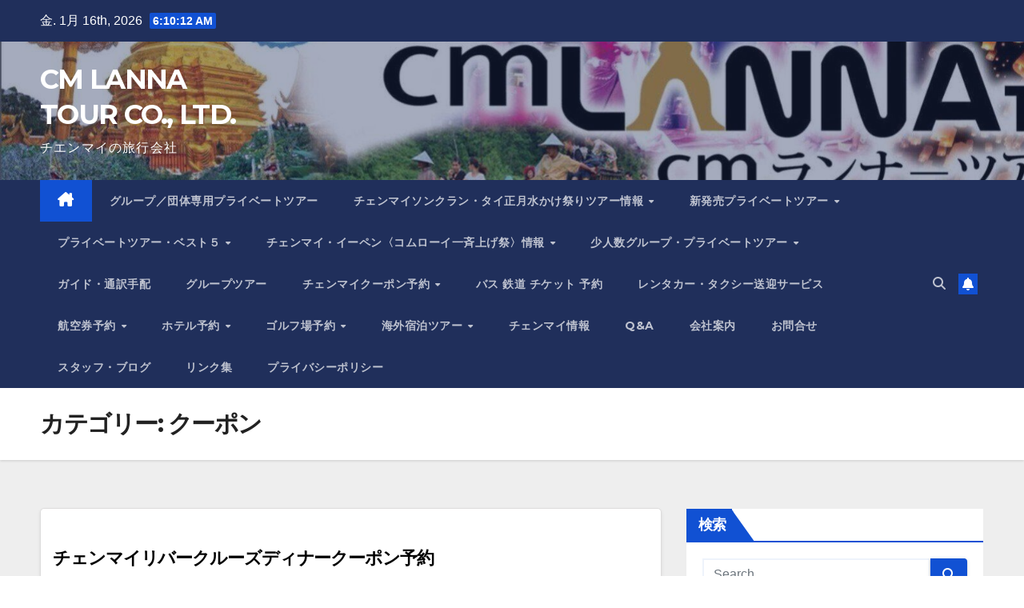

--- FILE ---
content_type: text/html; charset=UTF-8
request_url: https://chiangmaitravel.jp/category/%E3%82%AF%E3%83%BC%E3%83%9D%E3%83%B3/
body_size: 26759
content:
<!DOCTYPE html>
<html dir="ltr" lang="ja" prefix="og: https://ogp.me/ns#">
<head>
<meta charset="UTF-8">
<meta name="viewport" content="width=device-width, initial-scale=1">
<link rel="profile" href="http://gmpg.org/xfn/11">
<title>クーポン - CM LANNA TOUR CO., LTD.</title>
<style>#wpadminbar #wp-admin-bar-wccp_free_top_button .ab-icon:before{content:"\f160";color:#02ca02;top:3px}#wpadminbar #wp-admin-bar-wccp_free_top_button .ab-icon{transform:rotate(45deg)}</style>
<!-- All in One SEO 4.9.3 - aioseo.com -->
<meta name="robots" content="max-image-preview:large"/>
<link rel="canonical" href="https://chiangmaitravel.jp/category/%e3%82%af%e3%83%bc%e3%83%9d%e3%83%b3/"/>
<meta name="generator" content="All in One SEO (AIOSEO) 4.9.3"/>
<style id='wp-img-auto-sizes-contain-inline-css'>img:is([sizes=auto i],[sizes^="auto," i]){contain-intrinsic-size:3000px 1500px}</style><style id='wp-emoji-styles-inline-css'>img.wp-smiley,img.emoji{display:inline!important;border:none!important;box-shadow:none!important;height:1em!important;width:1em!important;margin:0 .07em!important;vertical-align:-.1em!important;background:none!important;padding:0!important}</style><style id='wp-block-library-inline-css'>:root{--wp-block-synced-color:#7a00df;--wp-block-synced-color--rgb:122 , 0 , 223;--wp-bound-block-color:var(--wp-block-synced-color);--wp-editor-canvas-background:#ddd;--wp-admin-theme-color:#007cba;--wp-admin-theme-color--rgb:0 , 124 , 186;--wp-admin-theme-color-darker-10:#006ba1;--wp-admin-theme-color-darker-10--rgb:0 , 107 , 160.5;--wp-admin-theme-color-darker-20:#005a87;--wp-admin-theme-color-darker-20--rgb:0 , 90 , 135;--wp-admin-border-width-focus:2px}@media (min-resolution:192dpi){:root{--wp-admin-border-width-focus:1.5px}}.wp-element-button{cursor:pointer}:root .has-very-light-gray-background-color{background-color:#eee}:root .has-very-dark-gray-background-color{background-color:#313131}:root .has-very-light-gray-color{color:#eee}:root .has-very-dark-gray-color{color:#313131}:root .has-vivid-green-cyan-to-vivid-cyan-blue-gradient-background{background:linear-gradient(135deg,#00d084,#0693e3)}:root .has-purple-crush-gradient-background{background:linear-gradient(135deg,#34e2e4,#4721fb 50%,#ab1dfe)}:root .has-hazy-dawn-gradient-background{background:linear-gradient(135deg,#faaca8,#dad0ec)}:root .has-subdued-olive-gradient-background{background:linear-gradient(135deg,#fafae1,#67a671)}:root .has-atomic-cream-gradient-background{background:linear-gradient(135deg,#fdd79a,#004a59)}:root .has-nightshade-gradient-background{background:linear-gradient(135deg,#330968,#31cdcf)}:root .has-midnight-gradient-background{background:linear-gradient(135deg,#020381,#2874fc)}:root{--wp--preset--font-size--normal:16px;--wp--preset--font-size--huge:42px}.has-regular-font-size{font-size:1em}.has-larger-font-size{font-size:2.625em}.has-normal-font-size{font-size:var(--wp--preset--font-size--normal)}.has-huge-font-size{font-size:var(--wp--preset--font-size--huge)}.has-text-align-center{text-align:center}.has-text-align-left{text-align:left}.has-text-align-right{text-align:right}.has-fit-text{white-space:nowrap!important}#end-resizable-editor-section{display:none}.aligncenter{clear:both}.items-justified-left{justify-content:flex-start}.items-justified-center{justify-content:center}.items-justified-right{justify-content:flex-end}.items-justified-space-between{justify-content:space-between}.screen-reader-text{border:0;clip-path:inset(50%);height:1px;margin:-1px;overflow:hidden;padding:0;position:absolute;width:1px;word-wrap:normal!important}.screen-reader-text:focus{background-color:#ddd;clip-path:none;color:#444;display:block;font-size:1em;height:auto;left:5px;line-height:normal;padding:15px 23px 14px;text-decoration:none;top:5px;width:auto;z-index:100000}html :where(.has-border-color){border-style:solid}html :where([style*=border-top-color]){border-top-style:solid}html :where([style*=border-right-color]){border-right-style:solid}html :where([style*=border-bottom-color]){border-bottom-style:solid}html :where([style*=border-left-color]){border-left-style:solid}html :where([style*=border-width]){border-style:solid}html :where([style*=border-top-width]){border-top-style:solid}html :where([style*=border-right-width]){border-right-style:solid}html :where([style*=border-bottom-width]){border-bottom-style:solid}html :where([style*=border-left-width]){border-left-style:solid}html :where(img[class*=wp-image-]){height:auto;max-width:100%}:where(figure){margin:0 0 1em}html :where(.is-position-sticky){--wp-admin--admin-bar--position-offset:var(--wp-admin--admin-bar--height,0)}@media screen and (max-width:600px){html :where(.is-position-sticky){--wp-admin--admin-bar--position-offset:0}}</style><style id='wp-block-archives-inline-css'>.wp-block-archives{box-sizing:border-box}.wp-block-archives-dropdown label{display:block}</style><style id='wp-block-heading-inline-css'>h1:where(.wp-block-heading).has-background,h2:where(.wp-block-heading).has-background,h3:where(.wp-block-heading).has-background,h4:where(.wp-block-heading).has-background,h5:where(.wp-block-heading).has-background,h6:where(.wp-block-heading).has-background{padding:1.25em 2.375em}h1.has-text-align-left[style*=writing-mode]:where([style*=vertical-lr]),h1.has-text-align-right[style*=writing-mode]:where([style*=vertical-rl]),h2.has-text-align-left[style*=writing-mode]:where([style*=vertical-lr]),h2.has-text-align-right[style*=writing-mode]:where([style*=vertical-rl]),h3.has-text-align-left[style*=writing-mode]:where([style*=vertical-lr]),h3.has-text-align-right[style*=writing-mode]:where([style*=vertical-rl]),h4.has-text-align-left[style*=writing-mode]:where([style*=vertical-lr]),h4.has-text-align-right[style*=writing-mode]:where([style*=vertical-rl]),h5.has-text-align-left[style*=writing-mode]:where([style*=vertical-lr]),h5.has-text-align-right[style*=writing-mode]:where([style*=vertical-rl]),h6.has-text-align-left[style*=writing-mode]:where([style*=vertical-lr]),h6.has-text-align-right[style*=writing-mode]:where([style*=vertical-rl]){rotate:180deg}</style><style id='wp-block-latest-comments-inline-css'>ol.wp-block-latest-comments{box-sizing:border-box;margin-left:0}:where(.wp-block-latest-comments:not([style*=line-height] .wp-block-latest-comments__comment)){line-height:1.1}:where(.wp-block-latest-comments:not([style*=line-height] .wp-block-latest-comments__comment-excerpt p)){line-height:1.8}.has-dates :where(.wp-block-latest-comments:not([style*=line-height])),.has-excerpts :where(.wp-block-latest-comments:not([style*=line-height])){line-height:1.5}.wp-block-latest-comments .wp-block-latest-comments{padding-left:0}.wp-block-latest-comments__comment{list-style:none;margin-bottom:1em}.has-avatars .wp-block-latest-comments__comment{list-style:none;min-height:2.25em}.has-avatars .wp-block-latest-comments__comment .wp-block-latest-comments__comment-excerpt,.has-avatars .wp-block-latest-comments__comment .wp-block-latest-comments__comment-meta{margin-left:3.25em}.wp-block-latest-comments__comment-excerpt p{font-size:.875em;margin:.36em 0 1.4em}.wp-block-latest-comments__comment-date{display:block;font-size:.75em}.wp-block-latest-comments .avatar,.wp-block-latest-comments__comment-avatar{border-radius:1.5em;display:block;float:left;height:2.5em;margin-right:.75em;width:2.5em}.wp-block-latest-comments[class*="-font-size"] a,.wp-block-latest-comments[style*="font-size"] a{font-size:inherit}</style><style id='wp-block-latest-posts-inline-css'>.wp-block-latest-posts{box-sizing:border-box}.wp-block-latest-posts.alignleft{margin-right:2em}.wp-block-latest-posts.alignright{margin-left:2em}.wp-block-latest-posts.wp-block-latest-posts__list{list-style:none}.wp-block-latest-posts.wp-block-latest-posts__list li{clear:both;overflow-wrap:break-word}.wp-block-latest-posts.is-grid{display:flex;flex-wrap:wrap}.wp-block-latest-posts.is-grid li{margin:0 1.25em 1.25em 0;width:100%}@media (min-width:600px){.wp-block-latest-posts.columns-2 li{width:calc(50% - .625em)}.wp-block-latest-posts.columns-2 li:nth-child(2n){margin-right:0}.wp-block-latest-posts.columns-3 li{width:calc(33.33333% - .83333em)}.wp-block-latest-posts.columns-3 li:nth-child(3n){margin-right:0}.wp-block-latest-posts.columns-4 li{width:calc(25% - .9375em)}.wp-block-latest-posts.columns-4 li:nth-child(4n){margin-right:0}.wp-block-latest-posts.columns-5 li{width:calc(20% - 1em)}.wp-block-latest-posts.columns-5 li:nth-child(5n){margin-right:0}.wp-block-latest-posts.columns-6 li{width:calc(16.66667% - 1.04167em)}.wp-block-latest-posts.columns-6 li:nth-child(6n){margin-right:0}}:root :where(.wp-block-latest-posts.is-grid){padding:0}:root :where(.wp-block-latest-posts.wp-block-latest-posts__list){padding-left:0}.wp-block-latest-posts__post-author,.wp-block-latest-posts__post-date{display:block;font-size:.8125em}.wp-block-latest-posts__post-excerpt,.wp-block-latest-posts__post-full-content{margin-bottom:1em;margin-top:.5em}.wp-block-latest-posts__featured-image a{display:inline-block}.wp-block-latest-posts__featured-image img{height:auto;max-width:100%;width:auto}.wp-block-latest-posts__featured-image.alignleft{float:left;margin-right:1em}.wp-block-latest-posts__featured-image.alignright{float:right;margin-left:1em}.wp-block-latest-posts__featured-image.aligncenter{margin-bottom:1em;text-align:center}</style><style id='wp-block-group-inline-css'>.wp-block-group{box-sizing:border-box}:where(.wp-block-group.wp-block-group-is-layout-constrained){position:relative}</style><style id='wp-block-group-theme-inline-css'>:where(.wp-block-group.has-background){padding:1.25em 2.375em}</style><style id='global-styles-inline-css'>:root{--wp--preset--aspect-ratio--square:1;--wp--preset--aspect-ratio--4-3: 4/3;--wp--preset--aspect-ratio--3-4: 3/4;--wp--preset--aspect-ratio--3-2: 3/2;--wp--preset--aspect-ratio--2-3: 2/3;--wp--preset--aspect-ratio--16-9: 16/9;--wp--preset--aspect-ratio--9-16: 9/16;--wp--preset--color--black:#000;--wp--preset--color--cyan-bluish-gray:#abb8c3;--wp--preset--color--white:#fff;--wp--preset--color--pale-pink:#f78da7;--wp--preset--color--vivid-red:#cf2e2e;--wp--preset--color--luminous-vivid-orange:#ff6900;--wp--preset--color--luminous-vivid-amber:#fcb900;--wp--preset--color--light-green-cyan:#7bdcb5;--wp--preset--color--vivid-green-cyan:#00d084;--wp--preset--color--pale-cyan-blue:#8ed1fc;--wp--preset--color--vivid-cyan-blue:#0693e3;--wp--preset--color--vivid-purple:#9b51e0;--wp--preset--gradient--vivid-cyan-blue-to-vivid-purple:linear-gradient(135deg,#0693e3 0%,#9b51e0 100%);--wp--preset--gradient--light-green-cyan-to-vivid-green-cyan:linear-gradient(135deg,#7adcb4 0%,#00d082 100%);--wp--preset--gradient--luminous-vivid-amber-to-luminous-vivid-orange:linear-gradient(135deg,#fcb900 0%,#ff6900 100%);--wp--preset--gradient--luminous-vivid-orange-to-vivid-red:linear-gradient(135deg,#ff6900 0%,#cf2e2e 100%);--wp--preset--gradient--very-light-gray-to-cyan-bluish-gray:linear-gradient(135deg,#eee 0%,#a9b8c3 100%);--wp--preset--gradient--cool-to-warm-spectrum:linear-gradient(135deg,#4aeadc 0%,#9778d1 20%,#cf2aba 40%,#ee2c82 60%,#fb6962 80%,#fef84c 100%);--wp--preset--gradient--blush-light-purple:linear-gradient(135deg,#ffceec 0%,#9896f0 100%);--wp--preset--gradient--blush-bordeaux:linear-gradient(135deg,#fecda5 0%,#fe2d2d 50%,#6b003e 100%);--wp--preset--gradient--luminous-dusk:linear-gradient(135deg,#ffcb70 0%,#c751c0 50%,#4158d0 100%);--wp--preset--gradient--pale-ocean:linear-gradient(135deg,#fff5cb 0%,#b6e3d4 50%,#33a7b5 100%);--wp--preset--gradient--electric-grass:linear-gradient(135deg,#caf880 0%,#71ce7e 100%);--wp--preset--gradient--midnight:linear-gradient(135deg,#020381 0%,#2874fc 100%);--wp--preset--font-size--small:13px;--wp--preset--font-size--medium:20px;--wp--preset--font-size--large:36px;--wp--preset--font-size--x-large:42px;--wp--preset--spacing--20:.44rem;--wp--preset--spacing--30:.67rem;--wp--preset--spacing--40:1rem;--wp--preset--spacing--50:1.5rem;--wp--preset--spacing--60:2.25rem;--wp--preset--spacing--70:3.38rem;--wp--preset--spacing--80:5.06rem;--wp--preset--shadow--natural:6px 6px 9px rgba(0,0,0,.2);--wp--preset--shadow--deep:12px 12px 50px rgba(0,0,0,.4);--wp--preset--shadow--sharp:6px 6px 0 rgba(0,0,0,.2);--wp--preset--shadow--outlined:6px 6px 0 -3px #fff , 6px 6px #000;--wp--preset--shadow--crisp:6px 6px 0 #000}:root :where(.is-layout-flow) > :first-child{margin-block-start:0}:root :where(.is-layout-flow) > :last-child{margin-block-end:0}:root :where(.is-layout-flow) > *{margin-block-start:24px;margin-block-end:0}:root :where(.is-layout-constrained) > :first-child{margin-block-start:0}:root :where(.is-layout-constrained) > :last-child{margin-block-end:0}:root :where(.is-layout-constrained) > *{margin-block-start:24px;margin-block-end:0}:root :where(.is-layout-flex){gap:24px}:root :where(.is-layout-grid){gap:24px}body .is-layout-flex{display:flex}.is-layout-flex{flex-wrap:wrap;align-items:center}.is-layout-flex > :is(*, div){margin:0}body .is-layout-grid{display:grid}.is-layout-grid > :is(*, div){margin:0}.has-black-color{color:var(--wp--preset--color--black)!important}.has-cyan-bluish-gray-color{color:var(--wp--preset--color--cyan-bluish-gray)!important}.has-white-color{color:var(--wp--preset--color--white)!important}.has-pale-pink-color{color:var(--wp--preset--color--pale-pink)!important}.has-vivid-red-color{color:var(--wp--preset--color--vivid-red)!important}.has-luminous-vivid-orange-color{color:var(--wp--preset--color--luminous-vivid-orange)!important}.has-luminous-vivid-amber-color{color:var(--wp--preset--color--luminous-vivid-amber)!important}.has-light-green-cyan-color{color:var(--wp--preset--color--light-green-cyan)!important}.has-vivid-green-cyan-color{color:var(--wp--preset--color--vivid-green-cyan)!important}.has-pale-cyan-blue-color{color:var(--wp--preset--color--pale-cyan-blue)!important}.has-vivid-cyan-blue-color{color:var(--wp--preset--color--vivid-cyan-blue)!important}.has-vivid-purple-color{color:var(--wp--preset--color--vivid-purple)!important}.has-black-background-color{background-color:var(--wp--preset--color--black)!important}.has-cyan-bluish-gray-background-color{background-color:var(--wp--preset--color--cyan-bluish-gray)!important}.has-white-background-color{background-color:var(--wp--preset--color--white)!important}.has-pale-pink-background-color{background-color:var(--wp--preset--color--pale-pink)!important}.has-vivid-red-background-color{background-color:var(--wp--preset--color--vivid-red)!important}.has-luminous-vivid-orange-background-color{background-color:var(--wp--preset--color--luminous-vivid-orange)!important}.has-luminous-vivid-amber-background-color{background-color:var(--wp--preset--color--luminous-vivid-amber)!important}.has-light-green-cyan-background-color{background-color:var(--wp--preset--color--light-green-cyan)!important}.has-vivid-green-cyan-background-color{background-color:var(--wp--preset--color--vivid-green-cyan)!important}.has-pale-cyan-blue-background-color{background-color:var(--wp--preset--color--pale-cyan-blue)!important}.has-vivid-cyan-blue-background-color{background-color:var(--wp--preset--color--vivid-cyan-blue)!important}.has-vivid-purple-background-color{background-color:var(--wp--preset--color--vivid-purple)!important}.has-black-border-color{border-color:var(--wp--preset--color--black)!important}.has-cyan-bluish-gray-border-color{border-color:var(--wp--preset--color--cyan-bluish-gray)!important}.has-white-border-color{border-color:var(--wp--preset--color--white)!important}.has-pale-pink-border-color{border-color:var(--wp--preset--color--pale-pink)!important}.has-vivid-red-border-color{border-color:var(--wp--preset--color--vivid-red)!important}.has-luminous-vivid-orange-border-color{border-color:var(--wp--preset--color--luminous-vivid-orange)!important}.has-luminous-vivid-amber-border-color{border-color:var(--wp--preset--color--luminous-vivid-amber)!important}.has-light-green-cyan-border-color{border-color:var(--wp--preset--color--light-green-cyan)!important}.has-vivid-green-cyan-border-color{border-color:var(--wp--preset--color--vivid-green-cyan)!important}.has-pale-cyan-blue-border-color{border-color:var(--wp--preset--color--pale-cyan-blue)!important}.has-vivid-cyan-blue-border-color{border-color:var(--wp--preset--color--vivid-cyan-blue)!important}.has-vivid-purple-border-color{border-color:var(--wp--preset--color--vivid-purple)!important}.has-vivid-cyan-blue-to-vivid-purple-gradient-background{background:var(--wp--preset--gradient--vivid-cyan-blue-to-vivid-purple)!important}.has-light-green-cyan-to-vivid-green-cyan-gradient-background{background:var(--wp--preset--gradient--light-green-cyan-to-vivid-green-cyan)!important}.has-luminous-vivid-amber-to-luminous-vivid-orange-gradient-background{background:var(--wp--preset--gradient--luminous-vivid-amber-to-luminous-vivid-orange)!important}.has-luminous-vivid-orange-to-vivid-red-gradient-background{background:var(--wp--preset--gradient--luminous-vivid-orange-to-vivid-red)!important}.has-very-light-gray-to-cyan-bluish-gray-gradient-background{background:var(--wp--preset--gradient--very-light-gray-to-cyan-bluish-gray)!important}.has-cool-to-warm-spectrum-gradient-background{background:var(--wp--preset--gradient--cool-to-warm-spectrum)!important}.has-blush-light-purple-gradient-background{background:var(--wp--preset--gradient--blush-light-purple)!important}.has-blush-bordeaux-gradient-background{background:var(--wp--preset--gradient--blush-bordeaux)!important}.has-luminous-dusk-gradient-background{background:var(--wp--preset--gradient--luminous-dusk)!important}.has-pale-ocean-gradient-background{background:var(--wp--preset--gradient--pale-ocean)!important}.has-electric-grass-gradient-background{background:var(--wp--preset--gradient--electric-grass)!important}.has-midnight-gradient-background{background:var(--wp--preset--gradient--midnight)!important}.has-small-font-size{font-size:var(--wp--preset--font-size--small)!important}.has-medium-font-size{font-size:var(--wp--preset--font-size--medium)!important}.has-large-font-size{font-size:var(--wp--preset--font-size--large)!important}.has-x-large-font-size{font-size:var(--wp--preset--font-size--x-large)!important}</style><style id='classic-theme-styles-inline-css'>.wp-block-button__link{color:#fff;background-color:#32373c;border-radius:9999px;box-shadow:none;text-decoration:none;padding:calc(.667em + 2px) calc(1.333em + 2px);font-size:1.125em}.wp-block-file__button{background:#32373c;color:#fff;text-decoration:none}</style><link rel='stylesheet' id='contact-form-7-css' href='https://chiangmaitravel.jp/cmlanna/wp-content/plugins/contact-form-7/includes/css/styles.css?ver=6.1.4' media='all'/><link rel='stylesheet' id='cookie-law-info-css' href='https://chiangmaitravel.jp/cmlanna/wp-content/plugins/cookie-law-info/legacy/public/css/cookie-law-info-public.css?ver=3.3.9.1' media='all'/><link rel='stylesheet' id='cookie-law-info-gdpr-css' href='https://chiangmaitravel.jp/cmlanna/wp-content/plugins/cookie-law-info/legacy/public/css/cookie-law-info-gdpr.css?ver=3.3.9.1' media='all'/><link rel='stylesheet' id='wp-event-manager-frontend-css' href='https://chiangmaitravel.jp/cmlanna/wp-content/plugins/wp-event-manager/assets/css/frontend.min.css?ver=6.9' media='all'/><link rel='stylesheet' id='wp-event-manager-jquery-ui-css-css' href='https://chiangmaitravel.jp/cmlanna/wp-content/plugins/wp-event-manager/assets/js/jquery-ui/jquery-ui.css?ver=6.9' media='all'/><link rel='stylesheet' id='wp-event-manager-jquery-timepicker-css-css' href='https://chiangmaitravel.jp/cmlanna/wp-content/plugins/wp-event-manager/assets/js/jquery-timepicker/jquery.timepicker.min.css?ver=6.9' media='all'/><link rel='stylesheet' id='wp-event-manager-grid-style-css' href='https://chiangmaitravel.jp/cmlanna/wp-content/plugins/wp-event-manager/assets/css/wpem-grid.min.css?ver=6.9' media='all'/><link rel='stylesheet' id='wp-event-manager-font-style-css' href='https://chiangmaitravel.jp/cmlanna/wp-content/plugins/wp-event-manager/assets/fonts/style.css?ver=6.9' media='all'/><link rel='stylesheet' id='newsup-fonts-css' href='//fonts.googleapis.com/css?family=Montserrat%3A400%2C500%2C700%2C800%7CWork%2BSans%3A300%2C400%2C500%2C600%2C700%2C800%2C900%26display%3Dswap&#038;subset=latin%2Clatin-ext' media='all'/><link rel='stylesheet' id='bootstrap-css' href='https://chiangmaitravel.jp/cmlanna/wp-content/themes/newsup/css/bootstrap.css?ver=6.9' media='all'/><link rel='stylesheet' id='newsup-style-css' href='https://chiangmaitravel.jp/cmlanna/wp-content/themes/newsup/style.css?ver=6.9' media='all'/><link rel='stylesheet' id='newsup-default-css' href='https://chiangmaitravel.jp/cmlanna/wp-content/themes/newsup/css/colors/default.css?ver=6.9' media='all'/><link rel='stylesheet' id='font-awesome-5-all-css' href='https://chiangmaitravel.jp/cmlanna/wp-content/themes/newsup/css/font-awesome/css/all.min.css?ver=6.9' media='all'/><link rel='stylesheet' id='font-awesome-4-shim-css' href='https://chiangmaitravel.jp/cmlanna/wp-content/themes/newsup/css/font-awesome/css/v4-shims.min.css?ver=6.9' media='all'/><link rel='stylesheet' id='owl-carousel-css' href='https://chiangmaitravel.jp/cmlanna/wp-content/themes/newsup/css/owl.carousel.css?ver=6.9' media='all'/><link rel='stylesheet' id='smartmenus-css' href='https://chiangmaitravel.jp/cmlanna/wp-content/themes/newsup/css/jquery.smartmenus.bootstrap.css?ver=6.9' media='all'/><link rel='stylesheet' id='newsup-custom-css-css' href='https://chiangmaitravel.jp/cmlanna/wp-content/themes/newsup/inc/ansar/customize/css/customizer.css?ver=1.0' media='all'/><link rel='stylesheet' id='addtoany-css' href='https://chiangmaitravel.jp/cmlanna/wp-content/plugins/add-to-any/addtoany.min.css?ver=1.16' media='all'/><style>.unselectable{-moz-user-select:none;-webkit-user-select:none;cursor:default}html{-webkit-touch-callout:none;-webkit-user-select:none;-khtml-user-select:none;-moz-user-select:none;-ms-user-select:none;user-select:none;-webkit-tap-highlight-color:rgba(0,0,0,0)}</style><style type="text/css" id="custom-background-css">.wrapper{background-color:#eee}</style><style type="text/css">body .site-title a,body .site-description{color:#fff}.site-branding-text .site-title a{font-size:px}@media only screen and (max-width:640px){.site-branding-text .site-title a{font-size:40px}}@media only screen and (max-width:375px){.site-branding-text .site-title a{font-size:32px}}</style><style id="custom-background-css">body.custom-background{background-image:url(https://chiangmaitravel.jp/cmlanna/wp-content/uploads/2022/12/31304af86c29437a6e0d7d22413538b0.jpg);background-position:left top;background-size:auto;background-repeat:repeat;background-attachment:scroll}</style><link rel='stylesheet' id='cookie-law-info-table-css' href='https://chiangmaitravel.jp/cmlanna/wp-content/plugins/cookie-law-info/legacy/public/css/cookie-law-info-table.css?ver=3.3.9.1' media='all'/><link rel='stylesheet' id='yahman_addons_base-css' href='https://chiangmaitravel.jp/cmlanna/wp-content/plugins/yahman-add-ons/assets/css/base.min.css?ver=6.9' media='all'/><style>@media print{body *{display:none!important}body:after{content:"You are not allowed to print preview this page, Thank you"}}</style><style type="text/css">#wpcp-error-message{direction:ltr;text-align:center;transition:opacity 900ms ease 0s;z-index:99999999}.hideme{opacity:0;visibility:hidden}.showme{opacity:1;visibility:visible}.msgmsg-box-wpcp{border:1px solid #f5aca6;border-radius:10px;color:#555;font-family:Tahoma;font-size:11px;margin:10px;padding:10px 36px;position:fixed;width:255px;top:50%;left:50%;margin-top:-10px;margin-left:-130px;-webkit-box-shadow:0 0 34px 2px rgba(242,191,191,1);-moz-box-shadow:0 0 34px 2px rgba(242,191,191,1);box-shadow:0 0 34px 2px rgba(242,191,191,1)}.msgmsg-box-wpcp span{font-weight:bold;text-transform:uppercase}.warning-wpcp{background:#ffecec url(https://chiangmaitravel.jp/cmlanna/wp-content/plugins/wp-content-copy-protector/images/warning.png) no-repeat 10px 50%}</style><style>.wp-block-search .wp-block-search__label::before,.mg-widget .wp-block-group h2:before,.mg-sidebar .mg-widget .wtitle::before,.mg-sec-title h4::before,footer .mg-widget h6::before{background:inherit}</style><script type="application/ld+json" class="aioseo-schema">
			{"@context":"https:\/\/schema.org","@graph":[{"@type":"BreadcrumbList","@id":"https:\/\/chiangmaitravel.jp\/category\/%E3%82%AF%E3%83%BC%E3%83%9D%E3%83%B3\/#breadcrumblist","itemListElement":[{"@type":"ListItem","@id":"https:\/\/chiangmaitravel.jp#listItem","position":1,"name":"\u30db\u30fc\u30e0","item":"https:\/\/chiangmaitravel.jp","nextItem":{"@type":"ListItem","@id":"https:\/\/chiangmaitravel.jp\/category\/%e3%82%af%e3%83%bc%e3%83%9d%e3%83%b3\/#listItem","name":"\u30af\u30fc\u30dd\u30f3"}},{"@type":"ListItem","@id":"https:\/\/chiangmaitravel.jp\/category\/%e3%82%af%e3%83%bc%e3%83%9d%e3%83%b3\/#listItem","position":2,"name":"\u30af\u30fc\u30dd\u30f3","previousItem":{"@type":"ListItem","@id":"https:\/\/chiangmaitravel.jp#listItem","name":"\u30db\u30fc\u30e0"}}]},{"@type":"CollectionPage","@id":"https:\/\/chiangmaitravel.jp\/category\/%E3%82%AF%E3%83%BC%E3%83%9D%E3%83%B3\/#collectionpage","url":"https:\/\/chiangmaitravel.jp\/category\/%E3%82%AF%E3%83%BC%E3%83%9D%E3%83%B3\/","name":"\u30af\u30fc\u30dd\u30f3 - CM LANNA TOUR CO., LTD.","inLanguage":"ja","isPartOf":{"@id":"https:\/\/chiangmaitravel.jp\/#website"},"breadcrumb":{"@id":"https:\/\/chiangmaitravel.jp\/category\/%E3%82%AF%E3%83%BC%E3%83%9D%E3%83%B3\/#breadcrumblist"}},{"@type":"Organization","@id":"https:\/\/chiangmaitravel.jp\/#organization","name":"CM LANNA TOUR CO., LTD.","description":"\u30c1\u30a8\u30f3\u30de\u30a4\u306e\u65c5\u884c\u4f1a\u793e","url":"https:\/\/chiangmaitravel.jp\/"},{"@type":"WebSite","@id":"https:\/\/chiangmaitravel.jp\/#website","url":"https:\/\/chiangmaitravel.jp\/","name":"CM LANNA TOUR CO., LTD.","description":"\u30c1\u30a8\u30f3\u30de\u30a4\u306e\u65c5\u884c\u4f1a\u793e","inLanguage":"ja","publisher":{"@id":"https:\/\/chiangmaitravel.jp\/#organization"}}]}
		</script>
<!-- All in One SEO -->
<link rel='dns-prefetch' href='//webfonts.xserver.jp'/>
<link rel='dns-prefetch' href='//static.addtoany.com'/>
<link rel='dns-prefetch' href='//fonts.googleapis.com'/>
<link rel="alternate" type="application/rss+xml" title="CM LANNA TOUR CO., LTD. &raquo; フィード" href="https://chiangmaitravel.jp/feed/"/>
<link rel="alternate" type="application/rss+xml" title="CM LANNA TOUR CO., LTD. &raquo; コメントフィード" href="https://chiangmaitravel.jp/comments/feed/"/>
<link rel="alternate" type="application/rss+xml" title="CM LANNA TOUR CO., LTD. &raquo; クーポン カテゴリーのフィード" href="https://chiangmaitravel.jp/category/%e3%82%af%e3%83%bc%e3%83%9d%e3%83%b3/feed/"/>
<!-- This site uses the Google Analytics by MonsterInsights plugin v9.11.1 - Using Analytics tracking - https://www.monsterinsights.com/ -->
<!-- Note: MonsterInsights is not currently configured on this site. The site owner needs to authenticate with Google Analytics in the MonsterInsights settings panel. -->
<!-- No tracking code set -->
<!-- / Google Analytics by MonsterInsights -->
<script src="https://chiangmaitravel.jp/cmlanna/wp-content/plugins/responsive-iframe/src//js/constants.js?ver=6.9" id="constants_responsive_iframe-js" type="text/psajs" data-pagespeed-orig-index="0"></script>
<script src="https://chiangmaitravel.jp/cmlanna/wp-includes/js/jquery/jquery.min.js?ver=3.7.1" id="jquery-core-js" type="text/psajs" data-pagespeed-orig-index="1"></script>
<script src="https://chiangmaitravel.jp/cmlanna/wp-includes/js/jquery/jquery-migrate.min.js?ver=3.4.1" id="jquery-migrate-js" type="text/psajs" data-pagespeed-orig-index="2"></script>
<script src="//webfonts.xserver.jp/js/xserverv3.js?fadein=0&amp;ver=2.0.9" id="typesquare_std-js" type="text/psajs" data-pagespeed-orig-index="3"></script>
<script id="addtoany-core-js-before" type="text/psajs" data-pagespeed-orig-index="4">window.a2a_config=window.a2a_config||{};a2a_config.callbacks=[];a2a_config.overlays=[];a2a_config.templates={};a2a_localize={Share:"共有",Save:"ブックマーク",Subscribe:"購読",Email:"メール",Bookmark:"ブックマーク",ShowAll:"すべて表示する",ShowLess:"小さく表示する",FindServices:"サービスを探す",FindAnyServiceToAddTo:"追加するサービスを今すぐ探す",PoweredBy:"Powered by",ShareViaEmail:"メールでシェアする",SubscribeViaEmail:"メールで購読する",BookmarkInYourBrowser:"ブラウザにブックマーク",BookmarkInstructions:"このページをブックマークするには、 Ctrl+D または \u2318+D を押下。",AddToYourFavorites:"お気に入りに追加",SendFromWebOrProgram:"任意のメールアドレスまたはメールプログラムから送信",EmailProgram:"メールプログラム",More:"詳細&#8230;",ThanksForSharing:"共有ありがとうございます !",ThanksForFollowing:"フォローありがとうございます !"};</script>
<script defer src="https://static.addtoany.com/menu/page.js" id="addtoany-core-js" type="text/psajs" data-pagespeed-orig-index="5"></script>
<script defer src="https://chiangmaitravel.jp/cmlanna/wp-content/plugins/add-to-any/addtoany.min.js?ver=1.1" id="addtoany-jquery-js" type="text/psajs" data-pagespeed-orig-index="6"></script>
<script id="cookie-law-info-js-extra" type="text/psajs" data-pagespeed-orig-index="7">var Cli_Data={"nn_cookie_ids":[],"cookielist":[],"non_necessary_cookies":[],"ccpaEnabled":"","ccpaRegionBased":"","ccpaBarEnabled":"","strictlyEnabled":["necessary","obligatoire"],"ccpaType":"gdpr","js_blocking":"1","custom_integration":"","triggerDomRefresh":"","secure_cookies":""};var cli_cookiebar_settings={"animate_speed_hide":"500","animate_speed_show":"500","background":"#FFF","border":"#b1a6a6c2","border_on":"","button_1_button_colour":"#61a229","button_1_button_hover":"#4e8221","button_1_link_colour":"#fff","button_1_as_button":"1","button_1_new_win":"","button_2_button_colour":"#333","button_2_button_hover":"#292929","button_2_link_colour":"#444","button_2_as_button":"","button_2_hidebar":"","button_3_button_colour":"#dedfe0","button_3_button_hover":"#b2b2b3","button_3_link_colour":"#333333","button_3_as_button":"1","button_3_new_win":"","button_4_button_colour":"#dedfe0","button_4_button_hover":"#b2b2b3","button_4_link_colour":"#333333","button_4_as_button":"1","button_7_button_colour":"#61a229","button_7_button_hover":"#4e8221","button_7_link_colour":"#fff","button_7_as_button":"1","button_7_new_win":"","font_family":"inherit","header_fix":"","notify_animate_hide":"1","notify_animate_show":"","notify_div_id":"#cookie-law-info-bar","notify_position_horizontal":"right","notify_position_vertical":"bottom","scroll_close":"","scroll_close_reload":"","accept_close_reload":"","reject_close_reload":"","showagain_tab":"","showagain_background":"#fff","showagain_border":"#000","showagain_div_id":"#cookie-law-info-again","showagain_x_position":"100px","text":"#333333","show_once_yn":"","show_once":"10000","logging_on":"","as_popup":"","popup_overlay":"1","bar_heading_text":"","cookie_bar_as":"banner","popup_showagain_position":"bottom-right","widget_position":"left"};var log_object={"ajax_url":"https://chiangmaitravel.jp/cmlanna/wp-admin/admin-ajax.php"};</script>
<script src="https://chiangmaitravel.jp/cmlanna/wp-content/plugins/cookie-law-info/legacy/public/js/cookie-law-info-public.js?ver=3.3.9.1" id="cookie-law-info-js" type="text/psajs" data-pagespeed-orig-index="8"></script>
<script src="https://chiangmaitravel.jp/cmlanna/wp-content/themes/newsup/js/navigation.js?ver=6.9" id="newsup-navigation-js" type="text/psajs" data-pagespeed-orig-index="9"></script>
<script src="https://chiangmaitravel.jp/cmlanna/wp-content/themes/newsup/js/bootstrap.js?ver=6.9" id="bootstrap-js" type="text/psajs" data-pagespeed-orig-index="10"></script>
<script src="https://chiangmaitravel.jp/cmlanna/wp-content/themes/newsup/js/owl.carousel.min.js?ver=6.9" id="owl-carousel-min-js" type="text/psajs" data-pagespeed-orig-index="11"></script>
<script src="https://chiangmaitravel.jp/cmlanna/wp-content/themes/newsup/js/jquery.smartmenus.js?ver=6.9" id="smartmenus-js-js" type="text/psajs" data-pagespeed-orig-index="12"></script>
<script src="https://chiangmaitravel.jp/cmlanna/wp-content/themes/newsup/js/jquery.smartmenus.bootstrap.js?ver=6.9" id="bootstrap-smartmenus-js-js" type="text/psajs" data-pagespeed-orig-index="13"></script>
<script src="https://chiangmaitravel.jp/cmlanna/wp-content/themes/newsup/js/jquery.marquee.js?ver=6.9" id="newsup-marquee-js-js" type="text/psajs" data-pagespeed-orig-index="14"></script>
<script src="https://chiangmaitravel.jp/cmlanna/wp-content/themes/newsup/js/main.js?ver=6.9" id="newsup-main-js-js" type="text/psajs" data-pagespeed-orig-index="15"></script>
<script src="https://chiangmaitravel.jp/cmlanna/wp-content/plugins/responsive-iframe/src//js/responsiveIframe.js?ver=6.9" id="responsive_iframe_patrickp-js" type="text/psajs" data-pagespeed-orig-index="16"></script>
<link rel="https://api.w.org/" href="https://chiangmaitravel.jp/wp-json/"/><link rel="alternate" title="JSON" type="application/json" href="https://chiangmaitravel.jp/wp-json/wp/v2/categories/189"/><link rel="EditURI" type="application/rsd+xml" title="RSD" href="https://chiangmaitravel.jp/cmlanna/xmlrpc.php?rsd"/>
<meta name="generator" content="WordPress 6.9"/>
<script id="wpcp_disable_selection" data-pagespeed-orig-type="text/javascript" type="text/psajs" data-pagespeed-orig-index="17">
var image_save_msg='You are not allowed to save images!';
	var no_menu_msg='Context Menu disabled!';
	var smessage = "Content is protected !!";

function disableEnterKey(e)
{
	var elemtype = e.target.tagName;
	
	elemtype = elemtype.toUpperCase();
	
	if (elemtype == "TEXT" || elemtype == "TEXTAREA" || elemtype == "INPUT" || elemtype == "PASSWORD" || elemtype == "SELECT" || elemtype == "OPTION" || elemtype == "EMBED")
	{
		elemtype = 'TEXT';
	}
	
	if (e.ctrlKey){
     var key;
     if(window.event)
          key = window.event.keyCode;     //IE
     else
          key = e.which;     //firefox (97)
    //if (key != 17) alert(key);
     if (elemtype!= 'TEXT' && (key == 97 || key == 65 || key == 67 || key == 99 || key == 88 || key == 120 || key == 26 || key == 85  || key == 86 || key == 83 || key == 43 || key == 73))
     {
		if(wccp_free_iscontenteditable(e)) return true;
		show_wpcp_message('You are not allowed to copy content or view source');
		return false;
     }else
     	return true;
     }
}


/*For contenteditable tags*/
function wccp_free_iscontenteditable(e)
{
	var e = e || window.event; // also there is no e.target property in IE. instead IE uses window.event.srcElement
  	
	var target = e.target || e.srcElement;

	var elemtype = e.target.nodeName;
	
	elemtype = elemtype.toUpperCase();
	
	var iscontenteditable = "false";
		
	if(typeof target.getAttribute!="undefined" ) iscontenteditable = target.getAttribute("contenteditable"); // Return true or false as string
	
	var iscontenteditable2 = false;
	
	if(typeof target.isContentEditable!="undefined" ) iscontenteditable2 = target.isContentEditable; // Return true or false as boolean

	if(target.parentElement.isContentEditable) iscontenteditable2 = true;
	
	if (iscontenteditable == "true" || iscontenteditable2 == true)
	{
		if(typeof target.style!="undefined" ) target.style.cursor = "text";
		
		return true;
	}
}

////////////////////////////////////
function disable_copy(e)
{	
	var e = e || window.event; // also there is no e.target property in IE. instead IE uses window.event.srcElement
	
	var elemtype = e.target.tagName;
	
	elemtype = elemtype.toUpperCase();
	
	if (elemtype == "TEXT" || elemtype == "TEXTAREA" || elemtype == "INPUT" || elemtype == "PASSWORD" || elemtype == "SELECT" || elemtype == "OPTION" || elemtype == "EMBED")
	{
		elemtype = 'TEXT';
	}
	
	if(wccp_free_iscontenteditable(e)) return true;
	
	var isSafari = /Safari/.test(navigator.userAgent) && /Apple Computer/.test(navigator.vendor);
	
	var checker_IMG = '';
	if (elemtype == "IMG" && checker_IMG == 'checked' && e.detail >= 2) {show_wpcp_message(alertMsg_IMG);return false;}
	if (elemtype != "TEXT")
	{
		if (smessage !== "" && e.detail == 2)
			show_wpcp_message(smessage);
		
		if (isSafari)
			return true;
		else
			return false;
	}	
}

//////////////////////////////////////////
function disable_copy_ie()
{
	var e = e || window.event;
	var elemtype = window.event.srcElement.nodeName;
	elemtype = elemtype.toUpperCase();
	if(wccp_free_iscontenteditable(e)) return true;
	if (elemtype == "IMG") {show_wpcp_message(alertMsg_IMG);return false;}
	if (elemtype != "TEXT" && elemtype != "TEXTAREA" && elemtype != "INPUT" && elemtype != "PASSWORD" && elemtype != "SELECT" && elemtype != "OPTION" && elemtype != "EMBED")
	{
		return false;
	}
}	
function reEnable()
{
	return true;
}
document.onkeydown = disableEnterKey;
document.onselectstart = disable_copy_ie;
if(navigator.userAgent.indexOf('MSIE')==-1)
{
	document.onmousedown = disable_copy;
	document.onclick = reEnable;
}
function disableSelection(target)
{
    //For IE This code will work
    if (typeof target.onselectstart!="undefined")
    target.onselectstart = disable_copy_ie;
    
    //For Firefox This code will work
    else if (typeof target.style.MozUserSelect!="undefined")
    {target.style.MozUserSelect="none";}
    
    //All other  (ie: Opera) This code will work
    else
    target.onmousedown=function(){return false}
    target.style.cursor = "default";
}
//Calling the JS function directly just after body load
window.onload = function(){disableSelection(document.body);};

//////////////////special for safari Start////////////////
var onlongtouch;
var timer;
var touchduration = 1000; //length of time we want the user to touch before we do something

var elemtype = "";
function touchstart(e) {
	var e = e || window.event;
  // also there is no e.target property in IE.
  // instead IE uses window.event.srcElement
  	var target = e.target || e.srcElement;
	
	elemtype = window.event.srcElement.nodeName;
	
	elemtype = elemtype.toUpperCase();
	
	if(!wccp_pro_is_passive()) e.preventDefault();
	if (!timer) {
		timer = setTimeout(onlongtouch, touchduration);
	}
}

function touchend() {
    //stops short touches from firing the event
    if (timer) {
        clearTimeout(timer);
        timer = null;
    }
	onlongtouch();
}

onlongtouch = function(e) { //this will clear the current selection if anything selected
	
	if (elemtype != "TEXT" && elemtype != "TEXTAREA" && elemtype != "INPUT" && elemtype != "PASSWORD" && elemtype != "SELECT" && elemtype != "EMBED" && elemtype != "OPTION")	
	{
		if (window.getSelection) {
			if (window.getSelection().empty) {  // Chrome
			window.getSelection().empty();
			} else if (window.getSelection().removeAllRanges) {  // Firefox
			window.getSelection().removeAllRanges();
			}
		} else if (document.selection) {  // IE?
			document.selection.empty();
		}
		return false;
	}
};

document.addEventListener("DOMContentLoaded", function(event) { 
    window.addEventListener("touchstart", touchstart, false);
    window.addEventListener("touchend", touchend, false);
});

function wccp_pro_is_passive() {

  var cold = false,
  hike = function() {};

  try {
	  const object1 = {};
  var aid = Object.defineProperty(object1, 'passive', {
  get() {cold = true}
  });
  window.addEventListener('test', hike, aid);
  window.removeEventListener('test', hike, aid);
  } catch (e) {}

  return cold;
}
/*special for safari End*/
</script>
<script id="wpcp_disable_Right_Click" data-pagespeed-orig-type="text/javascript" type="text/psajs" data-pagespeed-orig-index="18">document.ondragstart=function(){return false;}
function nocontext(e){return false;}document.oncontextmenu=nocontext;</script>
<script id="wpcp_css_disable_selection" data-pagespeed-orig-type="text/javascript" type="text/psajs" data-pagespeed-orig-index="19">var e=document.getElementsByTagName('body')[0];if(e){e.setAttribute('unselectable',"on");}</script>
</head>
<body class="archive category category-189 custom-background wp-embed-responsive wp-theme-newsup unselectable hfeed ta-hide-date-author-in-list newsup"><noscript><meta HTTP-EQUIV="refresh" content="0;url='https://chiangmaitravel.jp/category/%E3%82%AF%E3%83%BC%E3%83%9D%E3%83%B3/?PageSpeed=noscript'" /><style><!--table,div,span,font,p{display:none} --></style><div style="display:block">Please click <a href="https://chiangmaitravel.jp/category/%E3%82%AF%E3%83%BC%E3%83%9D%E3%83%B3/?PageSpeed=noscript">here</a> if you are not redirected within a few seconds.</div></noscript>
<div id="page" class="site">
<a class="skip-link screen-reader-text" href="#content">
Skip to content</a>
<div class="wrapper" id="custom-background-css">
<header class="mg-headwidget">
<!--==================== TOP BAR ====================-->
<div class="mg-head-detail hidden-xs">
<div class="container-fluid">
<div class="row align-items-center">
<div class="col-md-6 col-xs-12">
<ul class="info-left">
<li>金. 1月 16th, 2026 <span id="time" class="time"></span>
</li>
</ul>
</div>
<div class="col-md-6 col-xs-12">
<ul class="mg-social info-right">
</ul>
</div>
</div>
</div>
</div>
<div class="clearfix"></div>
<div class="mg-nav-widget-area-back" style='background-image: url("https://chiangmaitravel.jp/cmlanna/wp-content/uploads/2022/08/cropped-cropped-cropped-CM-Lanna-Tour-Co-scaled-1.jpg" );'>
<div class="overlay">
<div class="inner" style="background-color:rgba(32,47,91,0.4);">
<div class="container-fluid">
<div class="mg-nav-widget-area">
<div class="row align-items-center">
<div class="col-md-3 text-center-xs">
<div class="navbar-header">
<div class="site-logo">
</div>
<div class="site-branding-text ">
<p class="site-title"> <a href="https://chiangmaitravel.jp/" rel="home">CM LANNA TOUR CO., LTD.</a></p>
<p class="site-description">チエンマイの旅行会社</p>
</div>
</div>
</div>
</div>
</div>
</div>
</div>
</div>
</div>
<div class="mg-menu-full">
<nav class="navbar navbar-expand-lg navbar-wp">
<div class="container-fluid">
<!-- Right nav -->
<div class="m-header align-items-center">
<a class="mobilehomebtn" href="https://chiangmaitravel.jp"><span class="fa-solid fa-house-chimney"></span></a>
<!-- navbar-toggle -->
<button class="navbar-toggler mx-auto" type="button" data-toggle="collapse" data-target="#navbar-wp" aria-controls="navbarSupportedContent" aria-expanded="false" aria-label="Toggle navigation">
<span class="burger">
<span class="burger-line"></span>
<span class="burger-line"></span>
<span class="burger-line"></span>
</span>
</button>
<!-- /navbar-toggle -->
<div class="dropdown show mg-search-box pr-2">
<a class="dropdown-toggle msearch ml-auto" href="#" role="button" id="dropdownMenuLink" data-toggle="dropdown" aria-haspopup="true" aria-expanded="false">
<i class="fas fa-search"></i>
</a>
<div class="dropdown-menu searchinner" aria-labelledby="dropdownMenuLink">
<form role="search" method="get" id="searchform" action="https://chiangmaitravel.jp/">
<div class="input-group">
<input type="search" class="form-control" placeholder="Search" value="" name="s"/>
<span class="input-group-btn btn-default">
<button type="submit" class="btn"> <i class="fas fa-search"></i> </button>
</span> </div>
</form> </div>
</div>
<a href="#" target="_blank" class="btn-bell btn-theme mx-2"><i class="fa fa-bell"></i></a>
</div>
<!-- /Right nav -->
<div class="collapse navbar-collapse" id="navbar-wp">
<div class="d-md-block">
<ul id="menu-menu-2" class="nav navbar-nav mr-auto "><li class="active home"><a class="homebtn" href="https://chiangmaitravel.jp"><span class='fa-solid fa-house-chimney'></span></a></li><li id="menu-item-6996" class="menu-item menu-item-type-post_type menu-item-object-page menu-item-6996"><a class="nav-link" title="グループ／団体専用プライベートツアー" href="https://chiangmaitravel.jp/%e3%82%b0%e3%83%ab%e3%83%bc%e3%83%97%e5%9b%a3%e4%bd%93%e5%b0%82%e7%94%a8%e3%83%97%e3%83%a9%e3%82%a4%e3%83%99%e3%83%bc%e3%83%88%e3%83%84/">グループ／団体専用プライベートツアー</a></li>
<li id="menu-item-6141" class="menu-item menu-item-type-post_type menu-item-object-page menu-item-has-children menu-item-6141 dropdown"><a class="nav-link" title="チェンマイソンクラン・タイ正月水かけ祭りツアー情報" href="https://chiangmaitravel.jp/%e3%83%97%e3%83%a9%e3%82%a4%e3%83%99%e3%83%bc%e3%83%88%e3%83%84%e3%82%a2%e3%83%bc/%e3%83%81%e3%82%a7%e3%83%b3%e3%83%9e%e3%82%a4%e3%82%bd%e3%83%b3%e3%82%af%e3%83%a9%e3%83%b3%e7%a5%ad%e3%83%84%e3%82%a2%e3%83%bc%e6%83%85%e5%a0%b1/" data-toggle="dropdown" class="dropdown-toggle">チェンマイソンクラン・タイ正月水かけ祭りツアー情報 </a>
<ul role="menu" class=" dropdown-menu">
<li id="menu-item-6142" class="menu-item menu-item-type-post_type menu-item-object-page menu-item-6142"><a class="dropdown-item" title="チェンマイソンクラン祭フリー３泊パッケージ" href="https://chiangmaitravel.jp/%e3%83%97%e3%83%a9%e3%82%a4%e3%83%99%e3%83%bc%e3%83%88%e3%83%84%e3%82%a2%e3%83%bc/%e3%83%81%e3%82%a7%e3%83%b3%e3%83%9e%e3%82%a4%e3%82%bd%e3%83%b3%e3%82%af%e3%83%a9%e3%83%b3%e7%a5%ad%e3%83%95%e3%83%aa%e3%83%bc%ef%bc%93%e6%b3%8a%e3%83%91%e3%83%83%e3%82%b1%e3%83%bc%e3%82%b8/">チェンマイソンクラン祭フリー３泊パッケージ</a></li>
</ul>
</li>
<li id="menu-item-6175" class="menu-item menu-item-type-post_type menu-item-object-page menu-item-has-children menu-item-6175 dropdown"><a class="nav-link" title="新発売プライベートツアー" href="https://chiangmaitravel.jp/%e6%96%b0%e7%99%ba%e5%a3%b2%e3%83%97%e3%83%a9%e3%82%a4%e3%83%99%e3%83%bc%e3%83%88%e3%83%84%e3%82%a2%e3%83%bc/" data-toggle="dropdown" class="dropdown-toggle">新発売プライベートツアー </a>
<ul role="menu" class=" dropdown-menu">
<li id="menu-item-6941" class="menu-item menu-item-type-post_type menu-item-object-page menu-item-6941"><a class="dropdown-item" title="タイガーキングダム(王国)＆カレン首長族村 半日ツアー" href="https://chiangmaitravel.jp/%e3%83%97%e3%83%a9%e3%82%a4%e3%83%99%e3%83%bc%e3%83%88%e3%83%84%e3%82%a2%e3%83%bc/%e3%82%bf%e3%82%a4%e3%82%ac%e3%83%bc%e3%82%ad%e3%83%b3%e3%82%b0%e3%83%80%e3%83%a0%e7%8e%8b%e5%9b%bd%ef%bc%86%e3%82%ab%e3%83%ac%e3%83%b3%e9%a6%96%e9%95%b7%e6%97%8f%e6%9d%91-%e5%8d%8a%e6%97%a5/">タイガーキングダム(王国)＆カレン首長族村 半日ツアー</a></li>
<li id="menu-item-6940" class="menu-item menu-item-type-post_type menu-item-object-page menu-item-6940"><a class="dropdown-item" title="タイガーキングダム(王国)＆エレファントキャンプ散策 半日ツアー" href="https://chiangmaitravel.jp/%e3%83%97%e3%83%a9%e3%82%a4%e3%83%99%e3%83%bc%e3%83%88%e3%83%84%e3%82%a2%e3%83%bc/%e3%82%bf%e3%82%a4%e3%82%ac%e3%83%bc%e3%82%ad%e3%83%b3%e3%82%b0%e3%83%80%e3%83%a0%e7%8e%8b%e5%9b%bd%ef%bc%86%e3%82%a8%e3%83%ac%e3%83%95%e3%82%a1%e3%83%b3%e3%83%88%e6%95%a3%e7%ad%96-%e5%8d%8a%e6%97%a5/">タイガーキングダム(王国)＆エレファントキャンプ散策 半日ツアー</a></li>
<li id="menu-item-6942" class="menu-item menu-item-type-post_type menu-item-object-page menu-item-6942"><a class="dropdown-item" title="カレン首長族村＆エレファントキャンプ散策 半日ツアー" href="https://chiangmaitravel.jp/%e3%83%97%e3%83%a9%e3%82%a4%e3%83%99%e3%83%bc%e3%83%88%e3%83%84%e3%82%a2%e3%83%bc/%e3%82%a8%e3%83%ac%e3%83%95%e3%82%a1%e3%83%b3%e3%83%88%e3%82%ad%e3%83%a3%e3%83%b3%e3%83%97-%ef%bc%86-%e8%98%ad%e5%9c%92%e3%83%84%e3%82%a2%e3%83%bc/">カレン首長族村＆エレファントキャンプ散策 半日ツアー</a></li>
<li id="menu-item-6507" class="menu-item menu-item-type-post_type menu-item-object-page menu-item-6507"><a class="dropdown-item" title="雑誌未掲載・ドイサケット温泉首長族＆メーカンポン村 １日ツアー" href="https://chiangmaitravel.jp/%e3%83%97%e3%83%a9%e3%82%a4%e3%83%99%e3%83%bc%e3%83%88%e3%83%84%e3%82%a2%e3%83%bc/%e9%9b%91%e8%aa%8c%e6%9c%aa%e6%8e%b2%e8%bc%89%e3%83%bb%e3%83%89%e3%82%a4%e3%82%b5%e3%82%b1%e3%83%83%e3%83%88%ef%bc%86%e3%83%a1%e3%83%bc%e3%82%ab%e3%83%b3%e3%83%9d%e3%83%b3%e6%9d%91/">雑誌未掲載・ドイサケット温泉首長族＆メーカンポン村 １日ツアー</a></li>
<li id="menu-item-6479" class="menu-item menu-item-type-post_type menu-item-object-page menu-item-6479"><a class="dropdown-item" title="雑誌未掲載・ドイサケット温泉首長族＆サンカンペーン １日ツアー" href="https://chiangmaitravel.jp/%e3%83%97%e3%83%a9%e3%82%a4%e3%83%99%e3%83%bc%e3%83%88%e3%83%84%e3%82%a2%e3%83%bc/%e9%9b%91%e8%aa%8c%e6%9c%aa%e6%8e%b2%e8%bc%89%e3%83%89%e3%82%a4%e3%82%b5%e3%82%b1%e3%83%83%e3%83%88%ef%bc%86%e3%82%b5%e3%83%b3%e3%82%ab%e3%83%b3%e3%83%9a%e3%83%bc%e3%83%b31%e6%97%a5/">雑誌未掲載・ドイサケット温泉首長族＆サンカンペーン １日ツアー</a></li>
<li id="menu-item-6176" class="menu-item menu-item-type-post_type menu-item-object-page menu-item-6176"><a class="dropdown-item" title="エレファントジャングルサンクチュアリー 半日ツアー" href="https://chiangmaitravel.jp/%e3%83%97%e3%83%a9%e3%82%a4%e3%83%99%e3%83%bc%e3%83%88%e3%83%84%e3%82%a2%e3%83%bc/%e3%82%a8%e3%83%ac%e3%83%95%e3%82%a1%e3%83%b3%e3%83%88%e3%82%b8%e3%83%a3%e3%83%b3%e3%82%b0%e3%83%ab%e3%82%b5%e3%83%b3%e3%82%af%e3%83%81%e3%83%a5%e3%82%a2%e3%83%aa%e3%83%bc-%e5%8d%8a%e6%97%a5%e3%83%84/">エレファントジャングルサンクチュアリー 半日ツアー</a></li>
<li id="menu-item-6177" class="menu-item menu-item-type-post_type menu-item-object-page menu-item-6177"><a class="dropdown-item" title="チェンマイの小樽運河とナイトバザール半日ツアー" href="https://chiangmaitravel.jp/%e3%83%97%e3%83%a9%e3%82%a4%e3%83%99%e3%83%bc%e3%83%88%e3%83%84%e3%82%a2%e3%83%bc/%e3%83%81%e3%82%a7%e3%83%b3%e3%83%9e%e3%82%a4%e3%81%ae%e5%b0%8f%e6%a8%bd%e9%81%8b%e6%b2%b3%e3%81%a8%e3%83%8a%e3%82%a4%e3%83%88%e3%83%90%e3%82%b6%e3%83%bc%e3%83%ab%e5%8d%8a%e6%97%a5/">チェンマイの小樽運河とナイトバザール半日ツアー</a></li>
<li id="menu-item-6178" class="menu-item menu-item-type-post_type menu-item-object-page menu-item-6178"><a class="dropdown-item" title="タイ国鉄ローカル列車で行くランパーン大仏 １日ツアー" href="https://chiangmaitravel.jp/%e3%83%97%e3%83%a9%e3%82%a4%e3%83%99%e3%83%bc%e3%83%88%e3%83%84%e3%82%a2%e3%83%bc/%e3%82%bf%e3%82%a4%e5%9b%bd%e9%89%84%e3%83%ad%e3%83%bc%e3%82%ab%e3%83%ab%e5%88%97%e8%bb%8a%e3%81%a7%e8%a1%8c%e3%81%8f%e3%83%a9%e3%83%b3%e3%83%91%e3%83%bc%e3%83%b3%e5%a4%a7%e4%bb%8f%ef%bc%91%e6%97%a5/">タイ国鉄ローカル列車で行くランパーン大仏 １日ツアー</a></li>
<li id="menu-item-6179" class="menu-item menu-item-type-post_type menu-item-object-page menu-item-6179"><a class="dropdown-item" title="誰も知らない・サンカンペーンローカルエリア １日ツアー" href="https://chiangmaitravel.jp/%e3%83%97%e3%83%a9%e3%82%a4%e3%83%99%e3%83%bc%e3%83%88%e3%83%84%e3%82%a2%e3%83%bc/%e3%82%b5%e3%83%b3%e3%82%ab%e3%83%b3%e3%83%9a%e3%83%bc%e3%83%b3%e3%83%ad%e3%83%bc%e3%82%ab%e3%83%ab%e3%82%a8%e3%83%aa%e3%82%a2-%ef%bc%91%e6%97%a5%e3%83%84%e3%82%a2%e3%83%bc/">誰も知らない・サンカンペーンローカルエリア １日ツアー</a></li>
<li id="menu-item-6180" class="menu-item menu-item-type-post_type menu-item-object-page menu-item-6180"><a class="dropdown-item" title="ナチュラル王国＆高原のだんだん畑と山奥温泉 １日ツアー" href="https://chiangmaitravel.jp/%e3%83%97%e3%83%a9%e3%82%a4%e3%83%99%e3%83%bc%e3%83%88%e3%83%84%e3%82%a2%e3%83%bc/%e3%83%8a%e3%83%81%e3%83%a5%e3%83%a9%e3%83%ab%e7%8e%8b%e5%9b%bd%ef%bc%86%e9%ab%98%e5%8e%9f%e3%81%ae%e3%81%a0%e3%82%93%e3%81%a0%e3%82%93%e7%95%91%e3%81%a8%e5%b1%b1%e5%a5%a5%e6%b8%a9%e6%b3%89/">ナチュラル王国＆高原のだんだん畑と山奥温泉 １日ツアー</a></li>
<li id="menu-item-6181" class="menu-item menu-item-type-post_type menu-item-object-page menu-item-6181"><a class="dropdown-item" title="自由たび・タイ国鉄ローカル列車で行くランパーン大仏 １日ツアー" href="https://chiangmaitravel.jp/%e3%83%97%e3%83%a9%e3%82%a4%e3%83%99%e3%83%bc%e3%83%88%e3%83%84%e3%82%a2%e3%83%bc/%e8%87%aa%e7%94%b1%e6%97%85%e3%82%bf%e3%82%a4%e5%9b%bd%e9%89%84%e3%83%ad%e3%83%bc%e3%82%ab%e3%83%ab%e5%88%97%e8%bb%8a%e3%83%a9%e3%83%b3%e3%83%91%e3%83%bc%e3%83%b3%e5%a4%a7%e4%bb%8f%ef%bc%91%e6%97%a5/">自由たび・タイ国鉄ローカル列車で行くランパーン大仏 １日ツアー</a></li>
</ul>
</li>
<li id="menu-item-6185" class="menu-item menu-item-type-post_type menu-item-object-page menu-item-has-children menu-item-6185 dropdown"><a class="nav-link" title="プライベートツアー・ベスト５" href="https://chiangmaitravel.jp/%e4%ba%ba%e6%b0%97%e3%83%99%e3%82%b9%e3%83%88%ef%bc%95%e3%83%97%e3%83%a9%e3%82%a4%e3%83%99%e3%83%bc%e3%83%88%e3%83%84%e3%82%a2%e3%83%bc/" data-toggle="dropdown" class="dropdown-toggle">プライベートツアー・ベスト５ </a>
<ul role="menu" class=" dropdown-menu">
<li id="menu-item-6186" class="menu-item menu-item-type-post_type menu-item-object-page menu-item-6186"><a class="dropdown-item" title="チェンマイの小樽運河とナイトバザール半日ツアー" href="https://chiangmaitravel.jp/%e3%83%97%e3%83%a9%e3%82%a4%e3%83%99%e3%83%bc%e3%83%88%e3%83%84%e3%82%a2%e3%83%bc/%e3%83%81%e3%82%a7%e3%83%b3%e3%83%9e%e3%82%a4%e3%81%ae%e5%b0%8f%e6%a8%bd%e9%81%8b%e6%b2%b3%e3%81%a8%e3%83%8a%e3%82%a4%e3%83%88%e3%83%90%e3%82%b6%e3%83%bc%e3%83%ab%e5%8d%8a%e6%97%a5/">チェンマイの小樽運河とナイトバザール半日ツアー</a></li>
<li id="menu-item-6187" class="menu-item menu-item-type-post_type menu-item-object-page menu-item-6187"><a class="dropdown-item" title="ドイステープ寺院＆メオ族の村 半日ツアー" href="https://chiangmaitravel.jp/%e3%83%97%e3%83%a9%e3%82%a4%e3%83%99%e3%83%bc%e3%83%88%e3%83%84%e3%82%a2%e3%83%bc/%e3%83%89%e3%82%a4%e3%82%b9%e3%83%86%e3%83%bc%e3%83%97%e5%af%ba%e9%99%a2%ef%bc%86%e3%83%a1%e3%82%aa%e6%97%8f%e3%81%ae%e6%9d%91/">ドイステープ寺院＆メオ族の村 半日ツアー</a></li>
<li id="menu-item-6188" class="menu-item menu-item-type-post_type menu-item-object-page menu-item-6188"><a class="dropdown-item" title="エレファントサファリ＆いかだ下り＆首長族" href="https://chiangmaitravel.jp/%e3%83%97%e3%83%a9%e3%82%a4%e3%83%99%e3%83%bc%e3%83%88%e3%83%84%e3%82%a2%e3%83%bc/%e3%82%a8%e3%83%ac%e3%83%95%e3%82%a1%e3%83%b3%e3%83%88%e3%82%b5%e3%83%95%e3%82%a1%e3%83%aa%ef%bc%86%e3%81%84%e3%81%8b%e3%81%a0%e4%b8%8b%e3%82%8a%ef%bc%86%e9%a6%96%e9%95%b7%e6%97%8f/">エレファントサファリ＆いかだ下り＆首長族</a></li>
<li id="menu-item-6189" class="menu-item menu-item-type-post_type menu-item-object-page menu-item-6189"><a class="dropdown-item" title="チェンライ1日ツアー ゴールデントライアングル＆首長族" href="https://chiangmaitravel.jp/%e3%83%97%e3%83%a9%e3%82%a4%e3%83%99%e3%83%bc%e3%83%88%e3%83%84%e3%82%a2%e3%83%bc/%e3%83%81%e3%82%a7%e3%83%b3%e3%83%a9%e3%82%a41%e6%97%a5%e3%83%84%e3%82%a2%e3%83%bc-%e3%82%b4%e3%83%bc%e3%83%ab%e3%83%87%e3%83%b3%e3%83%88%e3%83%a9%e3%82%a4%e3%82%a2%e3%83%b3%e3%82%b0%e3%83%ab%ef%bc%86/">チェンライ1日ツアー ゴールデントライアングル＆首長族</a></li>
<li id="menu-item-6190" class="menu-item menu-item-type-post_type menu-item-object-page menu-item-6190"><a class="dropdown-item" title="ドイ・インタノン国立公園" href="https://chiangmaitravel.jp/%e3%83%97%e3%83%a9%e3%82%a4%e3%83%99%e3%83%bc%e3%83%88%e3%83%84%e3%82%a2%e3%83%bc/%e3%83%89%e3%82%a4%e3%83%bb%e3%82%a4%e3%83%b3%e3%82%bf%e3%83%8e%e3%83%b3%e5%9b%bd%e7%ab%8b%e5%85%ac%e5%9c%92/">ドイ・インタノン国立公園</a></li>
</ul>
</li>
<li id="menu-item-6999" class="menu-item menu-item-type-post_type menu-item-object-page menu-item-has-children menu-item-6999 dropdown"><a class="nav-link" title="チェンマイ・イーペン〈コムローイ一斉上げ祭〉情報" href="https://chiangmaitravel.jp/%e3%83%81%e3%82%a7%e3%83%b3%e3%83%9e%e3%82%a4%e3%83%bb%e3%82%a4%e3%83%bc%e3%83%9a%e3%83%b3%e3%80%88%e3%83%ad%e3%83%bc%e3%82%a4%e3%82%af%e3%83%a9%e3%83%88%e3%83%b3%e7%a5%ad%e3%83%bb%e3%82%b3%e3%83%a0/" data-toggle="dropdown" class="dropdown-toggle">チェンマイ・イーペン〈コムローイ一斉上げ祭〉情報 </a>
<ul role="menu" class=" dropdown-menu">
<li id="menu-item-7001" class="menu-item menu-item-type-post_type menu-item-object-page menu-item-7001"><a class="dropdown-item" title="メージョー・イーペンランナーインターナショナル祭2026チケットぞうキャンプ観光パッケージ予約" href="https://chiangmaitravel.jp/%e3%83%81%e3%82%a7%e3%83%b3%e3%83%9e%e3%82%a4%e3%83%bb%e3%82%a4%e3%83%bc%e3%83%9a%e3%83%b3%e3%80%88%e3%83%ad%e3%83%bc%e3%82%a4%e3%82%af%e3%83%a9%e3%83%88%e3%83%b3%e7%a5%ad%e3%83%bb%e3%82%b3%e3%83%a0/%e3%83%a1%e3%83%bc%e3%82%b8%e3%83%a7%e3%83%bc%e3%82%b3%e3%83%a0%e3%83%ad%e3%83%bc%e3%82%a4%e4%b8%80%e6%96%89%e4%b8%8a%e3%81%92%e7%a5%ad2025%e3%83%81%e3%82%b1%e3%83%83%e3%83%88%e8%a6%b3%e5%85%89-1/">メージョー・イーペンランナーインターナショナル祭2026チケットぞうキャンプ観光パッケージ予約</a></li>
<li id="menu-item-7002" class="menu-item menu-item-type-post_type menu-item-object-page menu-item-7002"><a class="dropdown-item" title="メージョーイーペンランナーインターナショナル祭2026チケットぞうキャンプ観光ホテル2泊パッケージ" href="https://chiangmaitravel.jp/%e3%83%81%e3%82%a7%e3%83%b3%e3%83%9e%e3%82%a4%e3%83%bb%e3%82%a4%e3%83%bc%e3%83%9a%e3%83%b3%e3%80%88%e3%83%ad%e3%83%bc%e3%82%a4%e3%82%af%e3%83%a9%e3%83%88%e3%83%b3%e7%a5%ad%e3%83%bb%e3%82%b3%e3%83%a0/%e3%83%a1%e3%83%bc%e3%82%b8%e3%83%a7%e3%83%bc%e3%82%b3%e3%83%a0%e3%83%ad%e3%83%bc%e3%82%a4%e4%b8%80%e6%96%89%e4%b8%8a%e7%a5%ad%e3%83%81%e3%82%b1%e3%83%83%e3%83%88%e8%a6%b3%e5%85%89%e3%83%9b2%e6%b3%8a/">メージョーイーペンランナーインターナショナル祭2026チケットぞうキャンプ観光ホテル2泊パッケージ</a></li>
<li id="menu-item-7000" class="menu-item menu-item-type-post_type menu-item-object-page menu-item-7000"><a class="dropdown-item" title="メージョーイーペンランナーインターナショナル祭2026混載送迎付チケット予約" href="https://chiangmaitravel.jp/%e3%83%81%e3%82%a7%e3%83%b3%e3%83%9e%e3%82%a4%e3%83%bb%e3%82%a4%e3%83%bc%e3%83%9a%e3%83%b3%e3%80%88%e3%83%ad%e3%83%bc%e3%82%a4%e3%82%af%e3%83%a9%e3%83%88%e3%83%b3%e7%a5%ad%e3%83%bb%e3%82%b3%e3%83%a0/%e3%82%a4%e3%83%bc%e3%83%9a%e3%83%b3%e3%83%a9%e3%83%b3%e3%83%8a%e3%83%bc%e3%82%a4%e3%83%b3%e3%82%bf%e3%83%bc%e3%83%8a%e3%82%b7%e3%83%a7%e3%83%8a%e3%83%ab%e7%a5%ad%e3%83%a1%e3%83%bc%e3%82%b8%e3%83%a7/">メージョーイーペンランナーインターナショナル祭2026混載送迎付チケット予約</a></li>
<li id="menu-item-7157" class="menu-item menu-item-type-post_type menu-item-object-page menu-item-7157"><a class="dropdown-item" title="日本語CADコムローイ一斉上げ祭2026ゾウキャンプ観光ホテル2泊パッケージ予約" href="https://chiangmaitravel.jp/%e3%83%81%e3%82%a7%e3%83%b3%e3%83%9e%e3%82%a4%e3%83%bb%e3%82%a4%e3%83%bc%e3%83%9a%e3%83%b3%e3%80%88%e3%83%ad%e3%83%bc%e3%82%a4%e3%82%af%e3%83%a9%e3%83%88%e3%83%b3%e7%a5%ad%e3%83%bb%e3%82%b3%e3%83%a0/%e3%83%81%e3%82%a7%e3%83%b3%e3%83%9e%e3%82%a4cad%e3%82%b3%e3%83%a0%e3%83%ad%e3%83%bc%e3%82%a4%e4%b8%80%e6%96%89%e4%b8%8a%e3%81%92%e7%a5%ad2025%e3%83%81%e3%82%b1%e3%83%83%e3%83%88%e8%a6%b3%e5%85%89/">日本語CADコムローイ一斉上げ祭2026ゾウキャンプ観光ホテル2泊パッケージ予約</a></li>
<li id="menu-item-7156" class="menu-item menu-item-type-post_type menu-item-object-page menu-item-7156"><a class="dropdown-item" title="日本語サンカンペーン観光＋CADコムローイ一斉上げ祭2026ホテル2泊パッケージ予約" href="https://chiangmaitravel.jp/%e3%83%81%e3%82%a7%e3%83%b3%e3%83%9e%e3%82%a4%e3%83%bb%e3%82%a4%e3%83%bc%e3%83%9a%e3%83%b3%e3%80%88%e3%83%ad%e3%83%bc%e3%82%a4%e3%82%af%e3%83%a9%e3%83%88%e3%83%b3%e7%a5%ad%e3%83%bb%e3%82%b3%e3%83%a0/%e6%97%a5%e6%9c%ac%e8%aa%9e%e3%82%b5%e3%83%b3%e3%82%ab%e3%83%b3%e3%83%9a%e3%83%bc%e3%83%b3%e8%a6%b3%e5%85%89cad%e3%82%b3%e3%83%a0%e3%83%ad%e3%83%bc%e3%82%a4%e4%b8%80%e6%96%89%e4%b8%8a%e3%81%92/">日本語サンカンペーン観光＋CADコムローイ一斉上げ祭2026ホテル2泊パッケージ予約</a></li>
<li id="menu-item-7128" class="menu-item menu-item-type-post_type menu-item-object-page menu-item-7128"><a class="dropdown-item" title="日本語CADコムローイ一斉上げ祭2026チケット観光エレファントパッケージ予約" href="https://chiangmaitravel.jp/%e3%83%81%e3%82%a7%e3%83%b3%e3%83%9e%e3%82%a4%e3%83%bb%e3%82%a4%e3%83%bc%e3%83%9a%e3%83%b3%e3%80%88%e3%83%ad%e3%83%bc%e3%82%a4%e3%82%af%e3%83%a9%e3%83%88%e3%83%b3%e7%a5%ad%e3%83%bb%e3%82%b3%e3%83%a0/cad%e3%82%b3%e3%83%a0%e3%83%ad%e3%83%bc%e3%82%a4%e4%b8%80%e6%96%89%e4%b8%8a%e3%81%92%e7%a5%ad2026%e3%83%81%e3%82%b1%e3%83%83%e3%83%88%e8%a6%b3%e5%85%89-1/">日本語CADコムローイ一斉上げ祭2026チケット観光エレファントパッケージ予約</a></li>
<li id="menu-item-7129" class="menu-item menu-item-type-post_type menu-item-object-page menu-item-7129"><a class="dropdown-item" title="日本語CADコムローイ一斉上げ祭2026チケット観光サンカンペーンパッケージ予約" href="https://chiangmaitravel.jp/%e3%83%81%e3%82%a7%e3%83%b3%e3%83%9e%e3%82%a4%e3%83%bb%e3%82%a4%e3%83%bc%e3%83%9a%e3%83%b3%e3%80%88%e3%83%ad%e3%83%bc%e3%82%a4%e3%82%af%e3%83%a9%e3%83%88%e3%83%b3%e7%a5%ad%e3%83%bb%e3%82%b3%e3%83%a0/%e3%83%81%e3%82%a7%e3%83%b3%e3%83%9e%e3%82%a4cad%e3%82%b3%e3%83%a0%e3%83%ad%e3%83%bc%e3%82%a4%e4%b8%80%e6%96%89%e4%b8%8a%e3%81%92%e7%a5%ad%e3%83%81%e3%82%b1%e3%83%83%e3%83%88%e8%a6%b3%e5%85%89-1/">日本語CADコムローイ一斉上げ祭2026チケット観光サンカンペーンパッケージ予約</a></li>
</ul>
</li>
<li id="menu-item-6045" class="menu-item menu-item-type-post_type menu-item-object-page menu-item-has-children menu-item-6045 dropdown"><a class="nav-link" title="少人数グループ・プライベートツアー" href="https://chiangmaitravel.jp/%e3%83%97%e3%83%a9%e3%82%a4%e3%83%99%e3%83%bc%e3%83%88%e3%83%84%e3%82%a2%e3%83%bc/" data-toggle="dropdown" class="dropdown-toggle">少人数グループ・プライベートツアー </a>
<ul role="menu" class=" dropdown-menu">
<li id="menu-item-6925" class="menu-item menu-item-type-post_type menu-item-object-page menu-item-6925"><a class="dropdown-item" title="タイガーキングダム(王国)＆カレン首長族村 半日ツアー" href="https://chiangmaitravel.jp/%e3%83%97%e3%83%a9%e3%82%a4%e3%83%99%e3%83%bc%e3%83%88%e3%83%84%e3%82%a2%e3%83%bc/%e3%82%bf%e3%82%a4%e3%82%ac%e3%83%bc%e3%82%ad%e3%83%b3%e3%82%b0%e3%83%80%e3%83%a0%e7%8e%8b%e5%9b%bd%ef%bc%86%e3%82%ab%e3%83%ac%e3%83%b3%e9%a6%96%e9%95%b7%e6%97%8f%e6%9d%91-%e5%8d%8a%e6%97%a5/">タイガーキングダム(王国)＆カレン首長族村 半日ツアー</a></li>
<li id="menu-item-6934" class="menu-item menu-item-type-post_type menu-item-object-page menu-item-6934"><a class="dropdown-item" title="タイガーキングダム(王国)＆エレファントキャンプ散策 半日ツアー" href="https://chiangmaitravel.jp/%e3%83%97%e3%83%a9%e3%82%a4%e3%83%99%e3%83%bc%e3%83%88%e3%83%84%e3%82%a2%e3%83%bc/%e3%82%bf%e3%82%a4%e3%82%ac%e3%83%bc%e3%82%ad%e3%83%b3%e3%82%b0%e3%83%80%e3%83%a0%e7%8e%8b%e5%9b%bd%ef%bc%86%e3%82%a8%e3%83%ac%e3%83%95%e3%82%a1%e3%83%b3%e3%83%88%e6%95%a3%e7%ad%96-%e5%8d%8a%e6%97%a5/">タイガーキングダム(王国)＆エレファントキャンプ散策 半日ツアー</a></li>
<li id="menu-item-6047" class="menu-item menu-item-type-post_type menu-item-object-page menu-item-6047"><a class="dropdown-item" title="カレン首長族村＆エレファントキャンプ散策 半日ツアー" href="https://chiangmaitravel.jp/%e3%83%97%e3%83%a9%e3%82%a4%e3%83%99%e3%83%bc%e3%83%88%e3%83%84%e3%82%a2%e3%83%bc/%e3%82%a8%e3%83%ac%e3%83%95%e3%82%a1%e3%83%b3%e3%83%88%e3%82%ad%e3%83%a3%e3%83%b3%e3%83%97-%ef%bc%86-%e8%98%ad%e5%9c%92%e3%83%84%e3%82%a2%e3%83%bc/">カレン首長族村＆エレファントキャンプ散策 半日ツアー</a></li>
<li id="menu-item-6046" class="menu-item menu-item-type-post_type menu-item-object-page menu-item-6046"><a class="dropdown-item" title="ドイステープ寺院＆メオ族の村 半日ツアー" href="https://chiangmaitravel.jp/%e3%83%97%e3%83%a9%e3%82%a4%e3%83%99%e3%83%bc%e3%83%88%e3%83%84%e3%82%a2%e3%83%bc/%e3%83%89%e3%82%a4%e3%82%b9%e3%83%86%e3%83%bc%e3%83%97%e5%af%ba%e9%99%a2%ef%bc%86%e3%83%a1%e3%82%aa%e6%97%8f%e3%81%ae%e6%9d%91/">ドイステープ寺院＆メオ族の村 半日ツアー</a></li>
<li id="menu-item-6060" class="menu-item menu-item-type-post_type menu-item-object-page menu-item-6060"><a class="dropdown-item" title="チェンマイの小樽運河とナイトバザール半日ツアー" href="https://chiangmaitravel.jp/%e3%83%97%e3%83%a9%e3%82%a4%e3%83%99%e3%83%bc%e3%83%88%e3%83%84%e3%82%a2%e3%83%bc/%e3%83%81%e3%82%a7%e3%83%b3%e3%83%9e%e3%82%a4%e3%81%ae%e5%b0%8f%e6%a8%bd%e9%81%8b%e6%b2%b3%e3%81%a8%e3%83%8a%e3%82%a4%e3%83%88%e3%83%90%e3%82%b6%e3%83%bc%e3%83%ab%e5%8d%8a%e6%97%a5/">チェンマイの小樽運河とナイトバザール半日ツアー</a></li>
<li id="menu-item-6055" class="menu-item menu-item-type-post_type menu-item-object-page menu-item-6055"><a class="dropdown-item" title="タイ国鉄ローカル・レトロ列車で行く（往路）ランプーン" href="https://chiangmaitravel.jp/%e3%83%97%e3%83%a9%e3%82%a4%e3%83%99%e3%83%bc%e3%83%88%e3%83%84%e3%82%a2%e3%83%bc/%e3%82%bf%e3%82%a4%e5%9b%bd%e9%89%84%e3%83%ad%e3%83%bc%e3%82%ab%e3%83%ab%e3%83%bb%e3%83%ac%e3%83%88%e3%83%ad%e5%88%97%e8%bb%8a/">タイ国鉄ローカル・レトロ列車で行く（往路）ランプーン</a></li>
<li id="menu-item-6048" class="menu-item menu-item-type-post_type menu-item-object-page menu-item-6048"><a class="dropdown-item" title="サンカムペーン手工芸品家内工業センターツアー" href="https://chiangmaitravel.jp/%e3%83%97%e3%83%a9%e3%82%a4%e3%83%99%e3%83%bc%e3%83%88%e3%83%84%e3%82%a2%e3%83%bc/%e3%82%b5%e3%83%b3%e3%82%ab%e3%83%a0%e3%83%9a%e3%83%bc%e3%83%b3%e6%89%8b%e5%b7%a5%e8%8a%b8%e5%93%81%e5%ae%b6%e5%86%85%e5%b7%a5%e6%a5%ad%e3%82%bb%e3%83%b3%e3%82%bf%e3%83%bc%e3%83%84%e3%82%a2%e3%83%bc/">サンカムペーン手工芸品家内工業センターツアー</a></li>
<li id="menu-item-6151" class="menu-item menu-item-type-post_type menu-item-object-page menu-item-6151"><a class="dropdown-item" title="ウィアンクムカーム遺跡散策" href="https://chiangmaitravel.jp/%e3%83%97%e3%83%a9%e3%82%a4%e3%83%99%e3%83%bc%e3%83%88%e3%83%84%e3%82%a2%e3%83%bc/%e3%82%a6%e3%82%a3%e3%82%a2%e3%83%b3%e3%82%af%e3%83%a0%e3%82%ab%e3%83%bc%e3%83%a0%e9%81%ba%e8%b7%a1%e6%95%a3%e7%ad%96/">ウィアンクムカーム遺跡散策</a></li>
<li id="menu-item-6050" class="menu-item menu-item-type-post_type menu-item-object-page menu-item-6050"><a class="dropdown-item" title="サンカンペーン温泉＆ムアンオン洞窟" href="https://chiangmaitravel.jp/%e3%83%97%e3%83%a9%e3%82%a4%e3%83%99%e3%83%bc%e3%83%88%e3%83%84%e3%82%a2%e3%83%bc/%e3%82%b5%e3%83%b3%e3%82%ab%e3%83%b3%e3%83%9a%e3%83%bc%e3%83%b3%e6%b8%a9%e6%b3%89%ef%bc%86%e3%83%a0%e3%82%a2%e3%83%b3%e3%82%aa%e3%83%b3%e6%b4%9e%e7%aa%9f/">サンカンペーン温泉＆ムアンオン洞窟</a></li>
<li id="menu-item-6051" class="menu-item menu-item-type-post_type menu-item-object-page menu-item-6051"><a class="dropdown-item" title="チェンマイ動物園" href="https://chiangmaitravel.jp/%e3%83%97%e3%83%a9%e3%82%a4%e3%83%99%e3%83%bc%e3%83%88%e3%83%84%e3%82%a2%e3%83%bc/%e3%83%81%e3%82%a7%e3%83%b3%e3%83%9e%e3%82%a4%e5%8b%95%e7%89%a9%e5%9c%92/">チェンマイ動物園</a></li>
<li id="menu-item-6054" class="menu-item menu-item-type-post_type menu-item-object-page menu-item-6054"><a class="dropdown-item" title="エレファントジャングルサンクチュアリー 半日ツアー" href="https://chiangmaitravel.jp/%e3%83%97%e3%83%a9%e3%82%a4%e3%83%99%e3%83%bc%e3%83%88%e3%83%84%e3%82%a2%e3%83%bc/%e3%82%a8%e3%83%ac%e3%83%95%e3%82%a1%e3%83%b3%e3%83%88%e3%82%b8%e3%83%a3%e3%83%b3%e3%82%b0%e3%83%ab%e3%82%b5%e3%83%b3%e3%82%af%e3%83%81%e3%83%a5%e3%82%a2%e3%83%aa%e3%83%bc-%e5%8d%8a%e6%97%a5%e3%83%84/">エレファントジャングルサンクチュアリー 半日ツアー</a></li>
<li id="menu-item-6052" class="menu-item menu-item-type-post_type menu-item-object-page menu-item-6052"><a class="dropdown-item" title="チェンマイナイトサファリ(ストロベリータイガーにも会えるかも？)" href="https://chiangmaitravel.jp/%e3%83%97%e3%83%a9%e3%82%a4%e3%83%99%e3%83%bc%e3%83%88%e3%83%84%e3%82%a2%e3%83%bc/%e3%83%81%e3%82%a7%e3%83%b3%e3%83%9e%e3%82%a4%e3%83%8a%e3%82%a4%e3%83%88%e3%82%b5%e3%83%95%e3%82%a1%e3%83%aa/">チェンマイナイトサファリ(ストロベリータイガーにも会えるかも？)</a></li>
<li id="menu-item-6053" class="menu-item menu-item-type-post_type menu-item-object-page menu-item-6053"><a class="dropdown-item" title="チェンマイ市内寺院巡り半日ツアー" href="https://chiangmaitravel.jp/%e3%83%97%e3%83%a9%e3%82%a4%e3%83%99%e3%83%bc%e3%83%88%e3%83%84%e3%82%a2%e3%83%bc/%e3%83%81%e3%82%a7%e3%83%b3%e3%83%9e%e3%82%a4%e5%b8%82%e5%86%85%e5%af%ba%e9%99%a2%e5%b7%a1%e3%82%8a/">チェンマイ市内寺院巡り半日ツアー</a></li>
<li id="menu-item-6056" class="menu-item menu-item-type-post_type menu-item-object-page menu-item-6056"><a class="dropdown-item" title="チェンダオ洞窟＆首長族" href="https://chiangmaitravel.jp/%e3%83%97%e3%83%a9%e3%82%a4%e3%83%99%e3%83%bc%e3%83%88%e3%83%84%e3%82%a2%e3%83%bc/%e3%83%81%e3%82%a7%e3%83%b3%e3%83%80%e3%82%aa%e6%b4%9e%e7%aa%9f%ef%bc%86%e9%a6%96%e9%95%b7%e6%97%8f/">チェンダオ洞窟＆首長族</a></li>
<li id="menu-item-6057" class="menu-item menu-item-type-post_type menu-item-object-page menu-item-6057"><a class="dropdown-item" title="エレファントサファリ＆いかだ下り" href="https://chiangmaitravel.jp/%e3%83%97%e3%83%a9%e3%82%a4%e3%83%99%e3%83%bc%e3%83%88%e3%83%84%e3%82%a2%e3%83%bc/%e3%82%a8%e3%83%ac%e3%83%95%e3%82%a1%e3%83%b3%e3%83%88%e3%82%b5%e3%83%95%e3%82%a1%e3%83%aa%ef%bc%86%e3%81%84%e3%81%8b%e3%81%a0%e4%b8%8b%e3%82%8a/">エレファントサファリ＆いかだ下り</a></li>
<li id="menu-item-6058" class="menu-item menu-item-type-post_type menu-item-object-page menu-item-6058"><a class="dropdown-item" title="エレファントサファリ＆いかだ下り＆首長族" href="https://chiangmaitravel.jp/%e3%83%97%e3%83%a9%e3%82%a4%e3%83%99%e3%83%bc%e3%83%88%e3%83%84%e3%82%a2%e3%83%bc/%e3%82%a8%e3%83%ac%e3%83%95%e3%82%a1%e3%83%b3%e3%83%88%e3%82%b5%e3%83%95%e3%82%a1%e3%83%aa%ef%bc%86%e3%81%84%e3%81%8b%e3%81%a0%e4%b8%8b%e3%82%8a%ef%bc%86%e9%a6%96%e9%95%b7%e6%97%8f/">エレファントサファリ＆いかだ下り＆首長族</a></li>
<li id="menu-item-6059" class="menu-item menu-item-type-post_type menu-item-object-page menu-item-6059"><a class="dropdown-item" title="ドイ・インタノン国立公園" href="https://chiangmaitravel.jp/%e3%83%97%e3%83%a9%e3%82%a4%e3%83%99%e3%83%bc%e3%83%88%e3%83%84%e3%82%a2%e3%83%bc/%e3%83%89%e3%82%a4%e3%83%bb%e3%82%a4%e3%83%b3%e3%82%bf%e3%83%8e%e3%83%b3%e5%9b%bd%e7%ab%8b%e5%85%ac%e5%9c%92/">ドイ・インタノン国立公園</a></li>
<li id="menu-item-6061" class="menu-item menu-item-type-post_type menu-item-object-page menu-item-6061"><a class="dropdown-item" title="ドイステープ寺院・モン族の村・手工芸品の村" href="https://chiangmaitravel.jp/%e3%83%97%e3%83%a9%e3%82%a4%e3%83%99%e3%83%bc%e3%83%88%e3%83%84%e3%82%a2%e3%83%bc/%e3%83%89%e3%82%a4%e3%82%b9%e3%83%86%e3%83%bc%e3%83%97%e5%af%ba%e9%99%a2%e3%83%bb%e3%83%a2%e3%83%b3%e6%97%8f%e3%81%ae%e6%9d%91%e3%83%bb%e6%89%8b%e5%b7%a5%e8%8a%b8%e5%93%81%e3%81%ae%e6%9d%91/">ドイステープ寺院・モン族の村・手工芸品の村</a></li>
<li id="menu-item-6062" class="menu-item menu-item-type-post_type menu-item-object-page menu-item-6062"><a class="dropdown-item" title="チェンマイ市内寺院・ドイステープ寺院・手工芸品の村" href="https://chiangmaitravel.jp/%e3%83%97%e3%83%a9%e3%82%a4%e3%83%99%e3%83%bc%e3%83%88%e3%83%84%e3%82%a2%e3%83%bc/%e3%83%81%e3%82%a7%e3%83%b3%e3%83%9e%e3%82%a4%e5%b8%82%e5%86%85%e5%af%ba%e9%99%a2%e3%83%bb%e3%83%89%e3%82%a4%e3%82%b9%e3%83%86%e3%83%bc%e3%83%97%e5%af%ba%e9%99%a2%e3%83%bb%e6%89%8b%e5%b7%a5%e8%8a%b8/">チェンマイ市内寺院・ドイステープ寺院・手工芸品の村</a></li>
<li id="menu-item-6114" class="menu-item menu-item-type-post_type menu-item-object-page menu-item-6114"><a class="dropdown-item" title="チェンマイ１日ツアー" href="https://chiangmaitravel.jp/%e3%83%97%e3%83%a9%e3%82%a4%e3%83%99%e3%83%bc%e3%83%88%e3%83%84%e3%82%a2%e3%83%bc/%e3%83%81%e3%82%a7%e3%83%b3%e3%83%9e%e3%82%a4%ef%bc%91%e6%97%a5%e3%83%84%e3%82%a2%e3%83%bc/">チェンマイ１日ツアー</a></li>
<li id="menu-item-6117" class="menu-item menu-item-type-post_type menu-item-object-page menu-item-6117"><a class="dropdown-item" title="チェンライ1日ツアー ゴールデントライアングル＆首長族" href="https://chiangmaitravel.jp/%e3%83%97%e3%83%a9%e3%82%a4%e3%83%99%e3%83%bc%e3%83%88%e3%83%84%e3%82%a2%e3%83%bc/%e3%83%81%e3%82%a7%e3%83%b3%e3%83%a9%e3%82%a41%e6%97%a5%e3%83%84%e3%82%a2%e3%83%bc-%e3%82%b4%e3%83%bc%e3%83%ab%e3%83%87%e3%83%b3%e3%83%88%e3%83%a9%e3%82%a4%e3%82%a2%e3%83%b3%e3%82%b0%e3%83%ab%ef%bc%86/">チェンライ1日ツアー ゴールデントライアングル＆首長族</a></li>
<li id="menu-item-6115" class="menu-item menu-item-type-post_type menu-item-object-page menu-item-6115"><a class="dropdown-item" title="チェンライ市内1日ツアー ゴールデントライアングル＆チェンセン" href="https://chiangmaitravel.jp/%e3%83%97%e3%83%a9%e3%82%a4%e3%83%99%e3%83%bc%e3%83%88%e3%83%84%e3%82%a2%e3%83%bc/%e3%83%81%e3%82%a7%e3%83%b3%e3%83%a9%e3%82%a41%e6%97%a5%e3%83%84%e3%82%a2%e3%83%bc/">チェンライ市内1日ツアー ゴールデントライアングル＆チェンセン</a></li>
<li id="menu-item-6118" class="menu-item menu-item-type-post_type menu-item-object-page menu-item-6118"><a class="dropdown-item" title="古都ランパーン・ランプーン" href="https://chiangmaitravel.jp/%e3%83%97%e3%83%a9%e3%82%a4%e3%83%99%e3%83%bc%e3%83%88%e3%83%84%e3%82%a2%e3%83%bc/%e5%8f%a4%e9%83%bd%e3%83%a9%e3%83%b3%e3%83%91%e3%83%bc%e3%83%b3%e3%83%bb%e3%83%a9%e3%83%b3%e3%83%97%e3%83%bc%e3%83%b3/">古都ランパーン・ランプーン</a></li>
<li id="menu-item-6116" class="menu-item menu-item-type-post_type menu-item-object-page menu-item-6116"><a class="dropdown-item" title="タイ国鉄ローカル列車で行くランパーン大仏 １日ツアー" href="https://chiangmaitravel.jp/%e3%83%97%e3%83%a9%e3%82%a4%e3%83%99%e3%83%bc%e3%83%88%e3%83%84%e3%82%a2%e3%83%bc/%e3%82%bf%e3%82%a4%e5%9b%bd%e9%89%84%e3%83%ad%e3%83%bc%e3%82%ab%e3%83%ab%e5%88%97%e8%bb%8a%e3%81%a7%e8%a1%8c%e3%81%8f%e3%83%a9%e3%83%b3%e3%83%91%e3%83%bc%e3%83%b3%e5%a4%a7%e4%bb%8f%ef%bc%91%e6%97%a5/">タイ国鉄ローカル列車で行くランパーン大仏 １日ツアー</a></li>
<li id="menu-item-6144" class="menu-item menu-item-type-post_type menu-item-object-page menu-item-6144"><a class="dropdown-item" title="自由たび・タイ国鉄ローカル列車で行くランパーン大仏 １日ツアー" href="https://chiangmaitravel.jp/%e3%83%97%e3%83%a9%e3%82%a4%e3%83%99%e3%83%bc%e3%83%88%e3%83%84%e3%82%a2%e3%83%bc/%e8%87%aa%e7%94%b1%e6%97%85%e3%82%bf%e3%82%a4%e5%9b%bd%e9%89%84%e3%83%ad%e3%83%bc%e3%82%ab%e3%83%ab%e5%88%97%e8%bb%8a%e3%83%a9%e3%83%b3%e3%83%91%e3%83%bc%e3%83%b3%e5%a4%a7%e4%bb%8f%ef%bc%91%e6%97%a5/">自由たび・タイ国鉄ローカル列車で行くランパーン大仏 １日ツアー</a></li>
<li id="menu-item-6119" class="menu-item menu-item-type-post_type menu-item-object-page menu-item-6119"><a class="dropdown-item" title="スコータイ遺跡公園1日ツアー" href="https://chiangmaitravel.jp/%e3%83%97%e3%83%a9%e3%82%a4%e3%83%99%e3%83%bc%e3%83%88%e3%83%84%e3%82%a2%e3%83%bc/%e3%82%b9%e3%82%b3%e3%83%bc%e3%82%bf%e3%82%a4%e9%81%ba%e8%b7%a1%e5%85%ac%e5%9c%92%e3%83%84%e3%82%a2%e3%83%bc/">スコータイ遺跡公園1日ツアー</a></li>
<li id="menu-item-6478" class="menu-item menu-item-type-post_type menu-item-object-page menu-item-6478"><a class="dropdown-item" title="雑誌未掲載・ドイサケット温泉首長族＆サンカンペーン １日ツアー" href="https://chiangmaitravel.jp/%e3%83%97%e3%83%a9%e3%82%a4%e3%83%99%e3%83%bc%e3%83%88%e3%83%84%e3%82%a2%e3%83%bc/%e9%9b%91%e8%aa%8c%e6%9c%aa%e6%8e%b2%e8%bc%89%e3%83%89%e3%82%a4%e3%82%b5%e3%82%b1%e3%83%83%e3%83%88%ef%bc%86%e3%82%b5%e3%83%b3%e3%82%ab%e3%83%b3%e3%83%9a%e3%83%bc%e3%83%b31%e6%97%a5/">雑誌未掲載・ドイサケット温泉首長族＆サンカンペーン １日ツアー</a></li>
<li id="menu-item-6506" class="menu-item menu-item-type-post_type menu-item-object-page menu-item-6506"><a class="dropdown-item" title="雑誌未掲載・ドイサケット温泉首長族＆メーカンポン村 １日ツアー" href="https://chiangmaitravel.jp/%e3%83%97%e3%83%a9%e3%82%a4%e3%83%99%e3%83%bc%e3%83%88%e3%83%84%e3%82%a2%e3%83%bc/%e9%9b%91%e8%aa%8c%e6%9c%aa%e6%8e%b2%e8%bc%89%e3%83%bb%e3%83%89%e3%82%a4%e3%82%b5%e3%82%b1%e3%83%83%e3%83%88%ef%bc%86%e3%83%a1%e3%83%bc%e3%82%ab%e3%83%b3%e3%83%9d%e3%83%b3%e6%9d%91/">雑誌未掲載・ドイサケット温泉首長族＆メーカンポン村 １日ツアー</a></li>
<li id="menu-item-6120" class="menu-item menu-item-type-post_type menu-item-object-page menu-item-6120"><a class="dropdown-item" title="誰も知らない・サンカンペーンローカルエリア １日ツアー" href="https://chiangmaitravel.jp/%e3%83%97%e3%83%a9%e3%82%a4%e3%83%99%e3%83%bc%e3%83%88%e3%83%84%e3%82%a2%e3%83%bc/%e3%82%b5%e3%83%b3%e3%82%ab%e3%83%b3%e3%83%9a%e3%83%bc%e3%83%b3%e3%83%ad%e3%83%bc%e3%82%ab%e3%83%ab%e3%82%a8%e3%83%aa%e3%82%a2-%ef%bc%91%e6%97%a5%e3%83%84%e3%82%a2%e3%83%bc/">誰も知らない・サンカンペーンローカルエリア １日ツアー</a></li>
<li id="menu-item-6121" class="menu-item menu-item-type-post_type menu-item-object-page menu-item-6121"><a class="dropdown-item" title="ナチュラル王国＆高原のだんだん畑と山奥温泉 １日ツアー" href="https://chiangmaitravel.jp/%e3%83%97%e3%83%a9%e3%82%a4%e3%83%99%e3%83%bc%e3%83%88%e3%83%84%e3%82%a2%e3%83%bc/%e3%83%8a%e3%83%81%e3%83%a5%e3%83%a9%e3%83%ab%e7%8e%8b%e5%9b%bd%ef%bc%86%e9%ab%98%e5%8e%9f%e3%81%ae%e3%81%a0%e3%82%93%e3%81%a0%e3%82%93%e7%95%91%e3%81%a8%e5%b1%b1%e5%a5%a5%e6%b8%a9%e6%b3%89/">ナチュラル王国＆高原のだんだん畑と山奥温泉 １日ツアー</a></li>
<li id="menu-item-6143" class="menu-item menu-item-type-post_type menu-item-object-page menu-item-6143"><a class="dropdown-item" title="関西空港直行便就航記念・チェンマイハイライト観光＋ホテルパッケージ" href="https://chiangmaitravel.jp/%e3%83%97%e3%83%a9%e3%82%a4%e3%83%99%e3%83%bc%e3%83%88%e3%83%84%e3%82%a2%e3%83%bc/%e9%96%a2%e8%a5%bf%e7%a9%ba%e6%b8%af%e7%9b%b4%e8%a1%8c%e4%be%bf%e5%b0%b1%e8%88%aa%e8%a8%98%e5%bf%b5%e3%83%bb%e3%83%8f%e3%82%a4%e3%83%a9%e3%82%a4%e3%83%88%e3%83%81%e3%82%a7%e3%83%b3%e3%83%9e%e3%82%a4/">関西空港直行便就航記念・チェンマイハイライト観光＋ホテルパッケージ</a></li>
<li id="menu-item-6123" class="menu-item menu-item-type-post_type menu-item-object-page menu-item-6123"><a class="dropdown-item" title="チェンライ・ホワイト＆ブルー寺院＋ゴールデントライアングル１泊２日" href="https://chiangmaitravel.jp/%e3%83%97%e3%83%a9%e3%82%a4%e3%83%99%e3%83%bc%e3%83%88%e3%83%84%e3%82%a2%e3%83%bc/%e3%83%81%e3%82%a7%e3%83%b3%e3%83%a9%e3%82%a4%e7%99%bd%e9%9d%92%ef%bc%86gt1%e6%b3%8a2%e6%97%a5/">チェンライ・ホワイト＆ブルー寺院＋ゴールデントライアングル１泊２日</a></li>
<li id="menu-item-6122" class="menu-item menu-item-type-post_type menu-item-object-page menu-item-6122"><a class="dropdown-item" title="スコータイ世界遺産遺跡1泊2日ツアー" href="https://chiangmaitravel.jp/%e3%83%97%e3%83%a9%e3%82%a4%e3%83%99%e3%83%bc%e3%83%88%e3%83%84%e3%82%a2%e3%83%bc/%e3%82%b9%e3%82%b3%e3%83%bc%e3%82%bf%e3%82%a4%e3%83%84%e3%82%a2%e3%83%bc1%e6%b3%8a2%e6%97%a5/">スコータイ世界遺産遺跡1泊2日ツアー</a></li>
</ul>
</li>
<li id="menu-item-6032" class="menu-item menu-item-type-post_type menu-item-object-page menu-item-6032"><a class="nav-link" title="ガイド・通訳手配" href="https://chiangmaitravel.jp/%e3%82%ac%e3%82%a4%e3%83%89%e3%83%bb%e9%80%9a%e8%a8%b3%e6%89%8b%e9%85%8d/">ガイド・通訳手配</a></li>
<li id="menu-item-6033" class="menu-item menu-item-type-post_type menu-item-object-page menu-item-6033"><a class="nav-link" title="グループツアー" href="https://chiangmaitravel.jp/%e3%82%b0%e3%83%ab%e3%83%bc%e3%83%97%e3%83%84%e3%82%a2%e3%83%bc/">グループツアー</a></li>
<li id="menu-item-6412" class="menu-item menu-item-type-post_type menu-item-object-page menu-item-has-children menu-item-6412 dropdown"><a class="nav-link" title="チェンマイクーポン予約" href="https://chiangmaitravel.jp/%e3%83%81%e3%82%a7%e3%83%b3%e3%83%9e%e3%82%a4%e3%82%af%e3%83%bc%e3%83%9d%e3%83%b3%e4%ba%88%e7%b4%84/" data-toggle="dropdown" class="dropdown-toggle">チェンマイクーポン予約 </a>
<ul role="menu" class=" dropdown-menu">
<li id="menu-item-6411" class="menu-item menu-item-type-post_type menu-item-object-page menu-item-6411"><a class="dropdown-item" title="カントークディナーショー" href="https://chiangmaitravel.jp/%e3%83%81%e3%82%a7%e3%83%b3%e3%83%9e%e3%82%a4%e3%82%af%e3%83%bc%e3%83%9d%e3%83%b3%e4%ba%88%e7%b4%84/%e3%82%ab%e3%83%b3%e3%83%88%e3%83%bc%e3%82%af%e3%83%87%e3%82%a3%e3%83%8a%e3%83%bc%e3%82%b7%e3%83%a7%e3%83%bc/">カントークディナーショー</a></li>
<li id="menu-item-6413" class="menu-item menu-item-type-post_type menu-item-object-page menu-item-6413"><a class="dropdown-item" title="キャバレーショーチェンマイクーポン予約" href="https://chiangmaitravel.jp/%e3%83%81%e3%82%a7%e3%83%b3%e3%83%9e%e3%82%a4%e3%82%af%e3%83%bc%e3%83%9d%e3%83%b3%e4%ba%88%e7%b4%84/%e3%82%ad%e3%83%a3%e3%83%90%e3%83%ac%e3%83%bc%e3%82%b7%e3%83%a7%e3%83%bc%e3%83%81%e3%82%a7%e3%83%b3%e3%83%9e%e3%82%a4%e3%82%af%e3%83%bc%e3%83%9d%e3%83%b3%e4%ba%88%e7%b4%84/">キャバレーショーチェンマイクーポン予約</a></li>
<li id="menu-item-6414" class="menu-item menu-item-type-post_type menu-item-object-page menu-item-6414"><a class="dropdown-item" title="チェンマイリバークルーズディナークーポン予約" href="https://chiangmaitravel.jp/%e3%83%81%e3%82%a7%e3%83%b3%e3%83%9e%e3%82%a4%e3%82%af%e3%83%bc%e3%83%9d%e3%83%b3%e4%ba%88%e7%b4%84/%e3%83%81%e3%82%a7%e3%83%b3%e3%83%9e%e3%82%a4%e3%83%aa%e3%83%90%e3%83%bc%e3%82%af%e3%83%ab%e3%83%bc%e3%82%ba%e3%83%87%e3%82%a3%e3%83%8a%e3%83%bc%e3%82%af%e3%83%bc%e3%83%9d%e3%83%b31%e4%ba%88%e7%b4%84/">チェンマイリバークルーズディナークーポン予約</a></li>
</ul>
</li>
<li id="menu-item-6044" class="menu-item menu-item-type-post_type menu-item-object-page menu-item-6044"><a class="nav-link" title="バス 鉄道 チケット 予約" href="https://chiangmaitravel.jp/%e3%83%90%e3%82%b9-%e9%89%84%e9%81%93-%e3%83%81%e3%82%b1%e3%83%83%e3%83%88-%e4%ba%88%e7%b4%84/">バス 鉄道 チケット 予約</a></li>
<li id="menu-item-6063" class="menu-item menu-item-type-post_type menu-item-object-page menu-item-6063"><a class="nav-link" title="レンタカー・タクシー送迎サービス" href="https://chiangmaitravel.jp/%e3%83%ac%e3%83%b3%e3%82%bf%e3%82%ab%e3%83%bc%e3%83%bb%e3%82%bf%e3%82%af%e3%82%b7%e3%83%bc%e9%80%81%e8%bf%8e%e3%82%b5%e3%83%bc%e3%83%93%e3%82%b9/">レンタカー・タクシー送迎サービス</a></li>
<li id="menu-item-6216" class="menu-item menu-item-type-post_type menu-item-object-page menu-item-has-children menu-item-6216 dropdown"><a class="nav-link" title="航空券予約" href="https://chiangmaitravel.jp/%e8%88%aa%e7%a9%ba%e5%88%b8%e4%ba%88%e7%b4%84/" data-toggle="dropdown" class="dropdown-toggle">航空券予約 </a>
<ul role="menu" class=" dropdown-menu">
<li id="menu-item-6218" class="menu-item menu-item-type-post_type menu-item-object-page menu-item-6218"><a class="dropdown-item" title="タイ国内線 チェンマイ-バンコクスワンナプーム(BKK)線" href="https://chiangmaitravel.jp/%e8%88%aa%e7%a9%ba%e5%88%b8%e4%ba%88%e7%b4%84/%e3%82%bf%e3%82%a4%e5%9b%bd%e5%86%85%e7%b7%9a-%e3%83%81%e3%82%a7%e3%83%b3%e3%83%9e%e3%82%a4-%e3%83%90%e3%83%b3%e3%82%b3%e3%82%afbkk%e7%b7%9a/">タイ国内線 チェンマイ-バンコクスワンナプーム(BKK)線</a></li>
<li id="menu-item-6219" class="menu-item menu-item-type-post_type menu-item-object-page menu-item-6219"><a class="dropdown-item" title="タイ国内線 チェンマイ-バンコクドンムアン(DMK)線" href="https://chiangmaitravel.jp/%e8%88%aa%e7%a9%ba%e5%88%b8%e4%ba%88%e7%b4%84/%e3%82%bf%e3%82%a4%e5%9b%bd%e5%86%85%e7%b7%9a-%e3%83%81%e3%82%a7%e3%83%b3%e3%83%9e%e3%82%a4-%e3%83%90%e3%83%b3%e3%82%b3%e3%82%afdmk%e7%b7%9a/">タイ国内線 チェンマイ-バンコクドンムアン(DMK)線</a></li>
<li id="menu-item-6220" class="menu-item menu-item-type-post_type menu-item-object-page menu-item-6220"><a class="dropdown-item" title="タイ国内線 チェンマイ-東北地方(イサーン)線" href="https://chiangmaitravel.jp/%e8%88%aa%e7%a9%ba%e5%88%b8%e4%ba%88%e7%b4%84/%e3%82%bf%e3%82%a4%e5%9b%bd%e5%86%85%e7%b7%9a-%e3%83%81%e3%82%a7%e3%83%b3%e3%83%9e%e3%82%a4-%e3%82%a4%e3%82%b5%e3%83%bc%e3%83%b3/">タイ国内線 チェンマイ-東北地方(イサーン)線</a></li>
<li id="menu-item-6221" class="menu-item menu-item-type-post_type menu-item-object-page menu-item-6221"><a class="dropdown-item" title="タイ国内線 チェンライ-バンコク" href="https://chiangmaitravel.jp/%e8%88%aa%e7%a9%ba%e5%88%b8%e4%ba%88%e7%b4%84/%e3%82%bf%e3%82%a4%e5%9b%bd%e5%86%85%e7%b7%9a-%e3%83%81%e3%82%a7%e3%83%b3%e3%83%a9%e3%82%a4-%e3%83%90%e3%83%b3%e3%82%b3%e3%82%af/">タイ国内線 チェンライ-バンコク</a></li>
<li id="menu-item-6217" class="menu-item menu-item-type-post_type menu-item-object-page menu-item-6217"><a class="dropdown-item" title="タイ国内線 チェンマイ-その他空港発着 時刻表" href="https://chiangmaitravel.jp/%e8%88%aa%e7%a9%ba%e5%88%b8%e4%ba%88%e7%b4%84/%e3%82%bf%e3%82%a4%e5%9b%bd%e5%86%85%e7%b7%9a-%e3%83%81%e3%82%a7%e3%83%b3%e3%83%9e%e3%82%a4-%e3%81%9d%e3%81%ae%e4%bb%96%e7%a9%ba%e6%b8%af/">タイ国内線 チェンマイ-その他空港発着 時刻表</a></li>
<li id="menu-item-6222" class="menu-item menu-item-type-post_type menu-item-object-page menu-item-6222"><a class="dropdown-item" title="バンコクエアウェイズ スコータイ-バンコク" href="https://chiangmaitravel.jp/%e8%88%aa%e7%a9%ba%e5%88%b8%e4%ba%88%e7%b4%84/%e3%83%90%e3%83%b3%e3%82%b3%e3%82%af%e3%82%a8%e3%82%a2%e3%82%a6%e3%82%a7%e3%82%a4%e3%82%ba-%e3%82%b9%e3%82%b3%e3%83%bc%e3%82%bf%e3%82%a4-%e3%83%90%e3%83%b3%e3%82%b3%e3%82%af/">バンコクエアウェイズ スコータイ-バンコク</a></li>
<li id="menu-item-6223" class="menu-item menu-item-type-post_type menu-item-object-page menu-item-6223"><a class="dropdown-item" title="メ―ホンソーン-ランパーン-バンコク線" href="https://chiangmaitravel.jp/%e8%88%aa%e7%a9%ba%e5%88%b8%e4%ba%88%e7%b4%84/pg_%e3%83%a9%e3%83%b3%e3%83%91%e3%83%bc%e3%83%b3-%e3%83%90%e3%83%b3%e3%82%b3%e3%82%af/">メ―ホンソーン-ランパーン-バンコク線</a></li>
<li id="menu-item-6227" class="menu-item menu-item-type-post_type menu-item-object-page menu-item-6227"><a class="dropdown-item" title="各社チェンマイ発日本行き 時刻表" href="https://chiangmaitravel.jp/%e8%88%aa%e7%a9%ba%e5%88%b8%e4%ba%88%e7%b4%84/%e5%90%84%e7%a4%be%e3%83%81%e3%82%a7%e3%83%b3%e3%83%9e%e3%82%a4%e7%99%ba%e6%97%a5%e6%9c%ac%e8%a1%8c%e3%81%8d%e7%9b%b4%e8%a1%8c%e4%be%bf/">各社チェンマイ発日本行き 時刻表</a></li>
<li id="menu-item-6224" class="menu-item menu-item-type-post_type menu-item-object-page menu-item-6224"><a class="dropdown-item" title="各社バンコク発日本行き 時刻表" href="https://chiangmaitravel.jp/%e8%88%aa%e7%a9%ba%e5%88%b8%e4%ba%88%e7%b4%84/%e5%90%84%e7%a4%be%e3%83%90%e3%83%b3%e3%82%b3%e3%82%af%e7%99%ba%e6%97%a5%e6%9c%ac%e8%a1%8c%e3%81%8d%e7%9b%b4%e8%a1%8c%e4%be%bf/">各社バンコク発日本行き 時刻表</a></li>
<li id="menu-item-6327" class="menu-item menu-item-type-post_type menu-item-object-page menu-item-6327"><a class="dropdown-item" title="チェンマイ発国際線航空 時刻表" href="https://chiangmaitravel.jp/%e8%88%aa%e7%a9%ba%e5%88%b8%e4%ba%88%e7%b4%84/%e3%83%81%e3%82%a7%e3%83%b3%e3%83%9e%e3%82%a4%e7%99%ba%e5%9b%bd%e9%9a%9b%e7%b7%9a%e8%88%aa%e7%a9%ba/">チェンマイ発国際線航空 時刻表</a></li>
<li id="menu-item-6225" class="menu-item menu-item-type-post_type menu-item-object-page menu-item-6225"><a class="dropdown-item" title="キャセイ航空 チェンマイ-日本線 時刻表" href="https://chiangmaitravel.jp/%e8%88%aa%e7%a9%ba%e5%88%b8%e4%ba%88%e7%b4%84/%e3%82%ad%e3%83%a3%e3%82%bb%e3%82%a4%e8%88%aa%e7%a9%ba%e3%83%81%e3%82%a7%e3%83%b3%e3%83%9e%e3%82%a4-%e6%97%a5%e6%9c%ac/">キャセイ航空 チェンマイ-日本線 時刻表</a></li>
<li id="menu-item-6228" class="menu-item menu-item-type-post_type menu-item-object-page menu-item-6228"><a class="dropdown-item" title="大韓航空チェンマイ発日本各地行き 時刻表" href="https://chiangmaitravel.jp/%e8%88%aa%e7%a9%ba%e5%88%b8%e4%ba%88%e7%b4%84/%e5%a4%a7%e9%9f%93%e8%88%aa%e7%a9%ba%e3%83%81%e3%82%a7%e3%83%b3%e3%83%9e%e3%82%a4%e7%99%ba%e6%97%a5%e6%9c%ac%e5%90%84%e5%9c%b0%e8%a1%8c%e3%81%8d-%e6%99%82%e5%88%bb%e8%a1%a8/">大韓航空チェンマイ発日本各地行き 時刻表</a></li>
</ul>
</li>
<li id="menu-item-6069" class="menu-item menu-item-type-post_type menu-item-object-page menu-item-has-children menu-item-6069 dropdown"><a class="nav-link" title="ホテル予約" href="https://chiangmaitravel.jp/%e3%83%9b%e3%83%86%e3%83%ab%e4%ba%88%e7%b4%84/" data-toggle="dropdown" class="dropdown-toggle">ホテル予約 </a>
<ul role="menu" class=" dropdown-menu">
<li id="menu-item-6108" class="menu-item menu-item-type-post_type menu-item-object-page menu-item-6108"><a class="dropdown-item" title="ロイヤルランナーホテル 予約" href="https://chiangmaitravel.jp/%e3%83%9b%e3%83%86%e3%83%ab%e4%ba%88%e7%b4%84/%e3%83%ad%e3%82%a4%e3%83%a4%e3%83%ab%e3%83%a9%e3%83%b3%e3%83%8a%e3%83%bc%e3%83%9b%e3%83%86%e3%83%ab/">ロイヤルランナーホテル 予約</a></li>
<li id="menu-item-6096" class="menu-item menu-item-type-post_type menu-item-object-page menu-item-6096"><a class="dropdown-item" title="ダイアモンドリバーサイドホテル 予約" href="https://chiangmaitravel.jp/%e3%83%9b%e3%83%86%e3%83%ab%e4%ba%88%e7%b4%84/%e3%83%80%e3%82%a4%e3%82%a2%e3%83%a2%e3%83%b3%e3%83%89%e3%83%aa%e3%83%90%e3%83%bc%e3%82%b5%e3%82%a4%e3%83%89%e3%83%9b%e3%83%86%e3%83%ab/">ダイアモンドリバーサイドホテル 予約</a></li>
<li id="menu-item-6098" class="menu-item menu-item-type-post_type menu-item-object-page menu-item-6098"><a class="dropdown-item" title="デゥアンタワンホテル" href="https://chiangmaitravel.jp/%e3%83%9b%e3%83%86%e3%83%ab%e4%ba%88%e7%b4%84/%e3%83%87%e3%82%a5%e3%82%a2%e3%83%b3%e3%82%bf%e3%83%af%e3%83%b3%e3%83%9b%e3%83%86%e3%83%ab/">デゥアンタワンホテル</a></li>
<li id="menu-item-6094" class="menu-item menu-item-type-post_type menu-item-object-page menu-item-6094"><a class="dropdown-item" title="スターホテル 予約" href="https://chiangmaitravel.jp/%e3%83%9b%e3%83%86%e3%83%ab%e4%ba%88%e7%b4%84/%e3%82%b9%e3%82%bf%e3%83%bc%e3%83%9b%e3%83%86%e3%83%ab/">スターホテル 予約</a></li>
<li id="menu-item-6070" class="menu-item menu-item-type-post_type menu-item-object-page menu-item-6070"><a class="dropdown-item" title="CH ホテル 予約" href="https://chiangmaitravel.jp/%e3%83%9b%e3%83%86%e3%83%ab%e4%ba%88%e7%b4%84/ch-%e3%83%9b%e3%83%86%e3%83%ab/">CH ホテル 予約</a></li>
<li id="menu-item-6073" class="menu-item menu-item-type-post_type menu-item-object-page menu-item-6073"><a class="dropdown-item" title="エンプレス ホテル 予約" href="https://chiangmaitravel.jp/%e3%83%9b%e3%83%86%e3%83%ab%e4%ba%88%e7%b4%84/%e3%82%a8%e3%83%b3%e3%83%97%e3%83%ac%e3%82%b9-%e3%83%9b%e3%83%86%e3%83%ab/">エンプレス ホテル 予約</a></li>
<li id="menu-item-6107" class="menu-item menu-item-type-post_type menu-item-object-page menu-item-6107"><a class="dropdown-item" title="ランナーパレスホテル予約" href="https://chiangmaitravel.jp/%e3%83%9b%e3%83%86%e3%83%ab%e4%ba%88%e7%b4%84/%e3%83%a9%e3%83%b3%e3%83%8a%e3%83%bc%e3%83%91%e3%83%ac%e3%82%b9%e3%83%9b%e3%83%86%e3%83%ab/">ランナーパレスホテル予約</a></li>
<li id="menu-item-6095" class="menu-item menu-item-type-post_type menu-item-object-page menu-item-6095"><a class="dropdown-item" title="センタラリバーサイドホテル予約" href="https://chiangmaitravel.jp/%e3%83%9b%e3%83%86%e3%83%ab%e4%ba%88%e7%b4%84/%e3%82%bb%e3%83%b3%e3%82%bf%e3%83%a9%e3%83%aa%e3%83%90%e3%83%bc%e3%82%b5%e3%82%a4%e3%83%89%e3%83%9b%e3%83%86%e3%83%ab/">センタラリバーサイドホテル予約</a></li>
</ul>
</li>
<li id="menu-item-7105" class="menu-item menu-item-type-post_type menu-item-object-page menu-item-has-children menu-item-7105 dropdown"><a class="nav-link" title="ゴルフ場予約" href="https://chiangmaitravel.jp/%e3%82%b4%e3%83%ab%e3%83%95%e5%a0%b4%e4%ba%88%e7%b4%84/" data-toggle="dropdown" class="dropdown-toggle">ゴルフ場予約 </a>
<ul role="menu" class=" dropdown-menu">
<li id="menu-item-7114" class="menu-item menu-item-type-post_type menu-item-object-page menu-item-7114"><a class="dropdown-item" title="ロイヤルチェンマイゴルフリゾート" href="https://chiangmaitravel.jp/%e3%82%b4%e3%83%ab%e3%83%95%e5%a0%b4%e4%ba%88%e7%b4%84/%e3%83%ad%e3%82%a4%e3%83%a4%e3%83%ab%e3%83%81%e3%82%a7%e3%83%b3%e3%83%9e%e3%82%a4%e3%82%b4%e3%83%ab%e3%83%95%e3%83%aa%e3%82%be%e3%83%bc%e3%83%88/">ロイヤルチェンマイゴルフリゾート</a></li>
<li id="menu-item-7112" class="menu-item menu-item-type-post_type menu-item-object-page menu-item-7112"><a class="dropdown-item" title="チェンマイハイランズゴルフリゾート" href="https://chiangmaitravel.jp/%e3%82%b4%e3%83%ab%e3%83%95%e5%a0%b4%e4%ba%88%e7%b4%84/%e3%83%81%e3%82%a7%e3%83%b3%e3%83%9e%e3%82%a4%e3%83%8f%e3%82%a4%e3%83%a9%e3%83%b3%e3%82%ba%e3%82%b4%e3%83%ab%e3%83%95/">チェンマイハイランズゴルフリゾート</a></li>
<li id="menu-item-7106" class="menu-item menu-item-type-post_type menu-item-object-page menu-item-7106"><a class="dropdown-item" title="アルパインゴルフリゾート" href="https://chiangmaitravel.jp/%e3%82%b4%e3%83%ab%e3%83%95%e5%a0%b4%e4%ba%88%e7%b4%84/%e3%82%a2%e3%83%ab%e3%83%91%e3%82%a4%e3%83%b3%e3%82%b4%e3%83%ab%e3%83%95%e3%83%aa%e3%82%be%e3%83%bc%e3%83%88/">アルパインゴルフリゾート</a></li>
<li id="menu-item-7108" class="menu-item menu-item-type-post_type menu-item-object-page menu-item-7108"><a class="dropdown-item" title="ガッサンパノラマゴルフリゾート" href="https://chiangmaitravel.jp/%e3%82%b4%e3%83%ab%e3%83%95%e5%a0%b4%e4%ba%88%e7%b4%84/%e3%82%ac%e3%83%83%e3%82%b5%e3%83%b3%e3%83%91%e3%83%8e%e3%83%a9%e3%83%9egr/">ガッサンパノラマゴルフリゾート</a></li>
<li id="menu-item-7109" class="menu-item menu-item-type-post_type menu-item-object-page menu-item-7109"><a class="dropdown-item" title="ガッサンレガシーゴルフリゾート" href="https://chiangmaitravel.jp/%e3%82%b4%e3%83%ab%e3%83%95%e5%a0%b4%e4%ba%88%e7%b4%84/%e3%82%ac%e3%83%83%e3%82%b5%e3%83%b3%e3%83%ac%e3%82%ac%e3%82%b7%e3%83%bcgr/">ガッサンレガシーゴルフリゾート</a></li>
<li id="menu-item-7107" class="menu-item menu-item-type-post_type menu-item-object-page menu-item-7107"><a class="dropdown-item" title="ガッサン・クンターン ゴルフ＆リゾート" href="https://chiangmaitravel.jp/%e3%82%b4%e3%83%ab%e3%83%95%e5%a0%b4%e4%ba%88%e7%b4%84/%e3%82%ac%e3%83%83%e3%82%b5%e3%83%b3%e3%83%bb%e3%82%af%e3%83%b3%e3%82%bf%e3%83%bc%e3%83%b3-%e3%82%b4%e3%83%ab%e3%83%95/">ガッサン・クンターン ゴルフ＆リゾート</a></li>
<li id="menu-item-7113" class="menu-item menu-item-type-post_type menu-item-object-page menu-item-7113"><a class="dropdown-item" title="メージョーゴルフクラブ" href="https://chiangmaitravel.jp/%e3%82%b4%e3%83%ab%e3%83%95%e5%a0%b4%e4%ba%88%e7%b4%84/%e3%83%a1%e3%83%bc%e3%82%b8%e3%83%a7%e3%83%bc%e3%82%b4%e3%83%ab%e3%83%95%e3%82%af%e3%83%a9%e3%83%96/">メージョーゴルフクラブ</a></li>
<li id="menu-item-7110" class="menu-item menu-item-type-post_type menu-item-object-page menu-item-7110"><a class="dropdown-item" title="サーミットグリーンバレーチェンマイカントリークラブ" href="https://chiangmaitravel.jp/%e3%82%b4%e3%83%ab%e3%83%95%e5%a0%b4%e4%ba%88%e7%b4%84/%e3%82%b5%e3%83%bc%e3%83%9f%e3%83%83%e3%83%88%e3%82%b0%e3%83%aa%e3%83%bc%e3%83%b3%e3%83%90%e3%83%ac%e3%83%bc/">サーミットグリーンバレーチェンマイカントリークラブ</a></li>
<li id="menu-item-7111" class="menu-item menu-item-type-post_type menu-item-object-page menu-item-7111"><a class="dropdown-item" title="サンティブリゴルフクラブ (チェンライ)" href="https://chiangmaitravel.jp/%e3%82%b4%e3%83%ab%e3%83%95%e5%a0%b4%e4%ba%88%e7%b4%84/%e3%82%b5%e3%83%b3%e3%83%86%e3%82%a3%e3%83%96%e3%83%aa%e3%82%b4%e3%83%ab%e3%83%95%e3%82%af%e3%83%a9%e3%83%96/">サンティブリゴルフクラブ (チェンライ)</a></li>
<li id="menu-item-7115" class="menu-item menu-item-type-post_type menu-item-object-page menu-item-7115"><a class="dropdown-item" title="ウオーターフォードバレーゴルフコースリゾート (チェンライ)" href="https://chiangmaitravel.jp/%e3%82%b4%e3%83%ab%e3%83%95%e5%a0%b4%e4%ba%88%e7%b4%84/%e3%82%a6%e3%82%aa%e3%83%bc%e3%82%bf%e3%83%bc%e3%83%95%e3%82%a9%e3%83%bc%e3%83%89%e3%83%90%e3%83%ac%e3%83%bc%e3%82%b4%e3%83%ab%e3%83%95%e3%82%b3%e3%83%bc%e3%82%b9%e3%83%aa%e3%82%be%e3%83%bc%e3%83%88/">ウオーターフォードバレーゴルフコースリゾート (チェンライ)</a></li>
</ul>
</li>
<li id="menu-item-6064" class="menu-item menu-item-type-post_type menu-item-object-page menu-item-has-children menu-item-6064 dropdown"><a class="nav-link" title="海外宿泊ツアー" href="https://chiangmaitravel.jp/%e6%b5%b7%e5%a4%96%e5%ae%bf%e6%b3%8a%e3%83%84%e3%82%a2%e3%83%bc/" data-toggle="dropdown" class="dropdown-toggle">海外宿泊ツアー </a>
<ul role="menu" class=" dropdown-menu">
<li id="menu-item-6065" class="menu-item menu-item-type-post_type menu-item-object-page menu-item-6065"><a class="dropdown-item" title="世界遺産ルアンプラバーン2泊3日" href="https://chiangmaitravel.jp/%e6%b5%b7%e5%a4%96%e5%ae%bf%e6%b3%8a%e3%83%84%e3%82%a2%e3%83%bc/%e4%b8%96%e7%95%8c%e9%81%ba%e7%94%a3%e3%83%ab%e3%82%a2%e3%83%b3%e3%83%97%e3%83%a9%e3%83%90%e3%83%bc%e3%83%b32%e6%b3%8a3%e6%97%a5/">世界遺産ルアンプラバーン2泊3日</a></li>
<li id="menu-item-6066" class="menu-item menu-item-type-post_type menu-item-object-page menu-item-6066"><a class="dropdown-item" title="アンコールワットパッケージツアー2泊3日" href="https://chiangmaitravel.jp/%e6%b5%b7%e5%a4%96%e5%ae%bf%e6%b3%8a%e3%83%84%e3%82%a2%e3%83%bc/%e3%82%a2%e3%83%b3%e3%82%b3%e3%83%bc%e3%83%ab%e3%83%af%e3%83%83%e3%83%88%e3%83%91%e3%83%83%e3%82%b1%e3%83%bc%e3%82%b8%e3%83%84%e3%82%a2%e3%83%bc2%e6%b3%8a3%e6%97%a5/">アンコールワットパッケージツアー2泊3日</a></li>
<li id="menu-item-6067" class="menu-item menu-item-type-post_type menu-item-object-page menu-item-6067"><a class="dropdown-item" title="ベトナム ホーチミン観光パッケージ" href="https://chiangmaitravel.jp/%e6%b5%b7%e5%a4%96%e5%ae%bf%e6%b3%8a%e3%83%84%e3%82%a2%e3%83%bc/%e3%83%99%e3%83%88%e3%83%8a%e3%83%a0%e3%83%9b%e3%83%bc%e3%83%81%e3%83%9f%e3%83%b3%e8%a6%b3%e5%85%89%e3%83%91%e3%83%83%e3%82%b1%e3%83%bc%e3%82%b8/">ベトナム ホーチミン観光パッケージ</a></li>
<li id="menu-item-6068" class="menu-item menu-item-type-post_type menu-item-object-page menu-item-6068"><a class="dropdown-item" title="ベトナム ハノイ観光 パッケージ" href="https://chiangmaitravel.jp/%e6%b5%b7%e5%a4%96%e5%ae%bf%e6%b3%8a%e3%83%84%e3%82%a2%e3%83%bc/%e3%83%99%e3%83%88%e3%83%8a%e3%83%a0-%e3%83%8f%e3%83%8e%e3%82%a4%e8%a6%b3%e5%85%89-%e3%83%91%e3%83%83%e3%82%b1%e3%83%bc%e3%82%b8/">ベトナム ハノイ観光 パッケージ</a></li>
</ul>
</li>
<li id="menu-item-7006" class="menu-item menu-item-type-post_type menu-item-object-page menu-item-7006"><a class="nav-link" title="チェンマイ情報" href="https://chiangmaitravel.jp/chiangmai/">チェンマイ情報</a></li>
<li id="menu-item-7004" class="menu-item menu-item-type-post_type menu-item-object-page menu-item-7004"><a class="nav-link" title="Q&#038;A" href="https://chiangmaitravel.jp/qa/">Q&#038;A</a></li>
<li id="menu-item-7017" class="menu-item menu-item-type-post_type menu-item-object-page menu-item-7017"><a class="nav-link" title="会社案内" href="https://chiangmaitravel.jp/%e4%bc%9a%e7%a4%be%e6%a1%88%e5%86%85/">会社案内</a></li>
<li id="menu-item-7005" class="menu-item menu-item-type-post_type menu-item-object-page menu-item-7005"><a class="nav-link" title="お問合せ" href="https://chiangmaitravel.jp/%e6%a8%99%e6%ba%96-%e3%81%8a%e5%95%8f%e5%90%88%e3%81%9b/">お問合せ</a></li>
<li id="menu-item-7117" class="menu-item menu-item-type-custom menu-item-object-custom menu-item-7117"><a class="nav-link" title="スタッフ・ブログ" href="https://chiangmaitour.jp/">スタッフ・ブログ</a></li>
<li id="menu-item-7018" class="menu-item menu-item-type-post_type menu-item-object-page menu-item-7018"><a class="nav-link" title="リンク集" href="https://chiangmaitravel.jp/links/">リンク集</a></li>
<li id="menu-item-7003" class="menu-item menu-item-type-post_type menu-item-object-page menu-item-privacy-policy menu-item-7003"><a class="nav-link" title="プライバシーポリシー" href="https://chiangmaitravel.jp/%e3%83%97%e3%83%a9%e3%82%a4%e3%83%90%e3%82%b7%e3%83%bc%e3%83%9d%e3%83%aa%e3%82%b7%e3%83%bc/">プライバシーポリシー</a></li>
</ul> </div>
</div>
<!-- Right nav -->
<div class="desk-header d-lg-flex pl-3 ml-auto my-2 my-lg-0 position-relative align-items-center">
<div class="dropdown show mg-search-box pr-2">
<a class="dropdown-toggle msearch ml-auto" href="#" role="button" id="dropdownMenuLink" data-toggle="dropdown" aria-haspopup="true" aria-expanded="false">
<i class="fas fa-search"></i>
</a>
<div class="dropdown-menu searchinner" aria-labelledby="dropdownMenuLink">
<form role="search" method="get" id="searchform" action="https://chiangmaitravel.jp/">
<div class="input-group">
<input type="search" class="form-control" placeholder="Search" value="" name="s"/>
<span class="input-group-btn btn-default">
<button type="submit" class="btn"> <i class="fas fa-search"></i> </button>
</span> </div>
</form> </div>
</div>
<a href="#" target="_blank" class="btn-bell btn-theme mx-2"><i class="fa fa-bell"></i></a>
</div>
<!-- /Right nav -->
</div>
</nav> <!-- /Navigation -->
</div>
</header>
<div class="clearfix"></div> <!--==================== Newsup breadcrumb section ====================-->
<div class="mg-breadcrumb-section" style='background: url("https://chiangmaitravel.jp/cmlanna/wp-content/uploads/2022/08/cropped-cropped-cropped-CM-Lanna-Tour-Co-scaled-1.jpg" ) repeat scroll center 0 #143745;'>
<div class="overlay"> <div class="container-fluid">
<div class="row">
<div class="col-md-12 col-sm-12">
<div class="mg-breadcrumb-title">
<h1 class="title">カテゴリー: <span>クーポン</span></h1> </div>
</div>
</div>
</div>
</div> </div>
<div class="clearfix"></div><!--container-->
<div id="content" class="container-fluid archive-class">
<!--row-->
<div class="row">
<div class="col-md-8">
<!-- mg-posts-sec mg-posts-modul-6 -->
<div class="mg-posts-sec mg-posts-modul-6">
<!-- mg-posts-sec-inner -->
<div class="mg-posts-sec-inner">
<article id="post-4516" class="d-md-flex mg-posts-sec-post align-items-center post-4516 page type-page status-publish hentry category-189">
<div class="mg-sec-top-post py-3 col">
<h4 class="entry-title title"><a href="https://chiangmaitravel.jp/%e3%83%81%e3%82%a7%e3%83%b3%e3%83%9e%e3%82%a4%e3%82%af%e3%83%bc%e3%83%9d%e3%83%b3%e4%ba%88%e7%b4%84/%e3%83%81%e3%82%a7%e3%83%b3%e3%83%9e%e3%82%a4%e3%83%aa%e3%83%90%e3%83%bc%e3%82%af%e3%83%ab%e3%83%bc%e3%82%ba%e3%83%87%e3%82%a3%e3%83%8a%e3%83%bc%e3%82%af%e3%83%bc%e3%83%9d%e3%83%b31%e4%ba%88%e7%b4%84/">チェンマイリバークルーズディナークーポン予約</a></h4>
<div class="mg-blog-meta">
<span class="mg-blog-date"><i class="fas fa-clock"></i>
<a href="https://chiangmaitravel.jp/2023/09/">
2023年9月12日 </a>
</span>
<a class="auth" href="https://chiangmaitravel.jp/author/cmlannatour01/">
<i class="fas fa-user-circle"></i>山本WEB管理者 </a>
</div>
<div class="mg-content">
<p>◎チェンマイリバークルーズまたはディナー付きクーポン予約 ※&hellip;</p>
</div>
</div>
</article>
<article id="post-4508" class="d-md-flex mg-posts-sec-post align-items-center post-4508 page type-page status-publish hentry category-189">
<div class="mg-sec-top-post py-3 col">
<h4 class="entry-title title"><a href="https://chiangmaitravel.jp/%e3%83%81%e3%82%a7%e3%83%b3%e3%83%9e%e3%82%a4%e3%82%af%e3%83%bc%e3%83%9d%e3%83%b3%e4%ba%88%e7%b4%84/">チェンマイクーポン予約</a></h4>
<div class="mg-blog-meta">
<span class="mg-blog-date"><i class="fas fa-clock"></i>
<a href="https://chiangmaitravel.jp/2023/09/">
2023年9月12日 </a>
</span>
<a class="auth" href="https://chiangmaitravel.jp/author/cmlannatour01/">
<i class="fas fa-user-circle"></i>山本WEB管理者 </a>
</div>
<div class="mg-content">
<p>◎チェンマイのカントーク・リバークルーズ・キャバレーショーク&hellip;</p>
</div>
</div>
</article>
<article id="post-4051" class="d-md-flex mg-posts-sec-post align-items-center post-4051 page type-page status-publish hentry category-189">
<div class="mg-sec-top-post py-3 col">
<h4 class="entry-title title"><a href="https://chiangmaitravel.jp/%e3%83%81%e3%82%a7%e3%83%b3%e3%83%9e%e3%82%a4%e3%82%af%e3%83%bc%e3%83%9d%e3%83%b3%e4%ba%88%e7%b4%84/%e3%82%ad%e3%83%a3%e3%83%90%e3%83%ac%e3%83%bc%e3%82%b7%e3%83%a7%e3%83%bc%e3%83%81%e3%82%a7%e3%83%b3%e3%83%9e%e3%82%a4%e3%82%af%e3%83%bc%e3%83%9d%e3%83%b3%e4%ba%88%e7%b4%84/">キャバレーショーチェンマイクーポン予約</a></h4>
<div class="mg-blog-meta">
<span class="mg-blog-date"><i class="fas fa-clock"></i>
<a href="https://chiangmaitravel.jp/2023/04/">
2023年4月12日 </a>
</span>
<a class="auth" href="https://chiangmaitravel.jp/author/cmlannatour01/">
<i class="fas fa-user-circle"></i>山本WEB管理者 </a>
</div>
<div class="mg-content">
<p>◎キャバレーショーチェンマイクーポン予約 ■ミラクルキャバレ&hellip;</p>
</div>
</div>
</article>
<div class="col-md-12 text-center d-flex justify-content-center">
</div>
</div>
<!-- // mg-posts-sec-inner -->
</div>
<!-- // mg-posts-sec block_6 --> </div>
<aside class="col-md-4 sidebar-sticky">
<aside id="secondary" class="widget-area" role="complementary">
<div id="sidebar-right" class="mg-sidebar">
<div id="search-2" class="mg-widget widget_search"><div class="mg-wid-title"><h6 class="wtitle">検索</h6></div><form role="search" method="get" id="searchform" action="https://chiangmaitravel.jp/">
<div class="input-group">
<input type="search" class="form-control" placeholder="Search" value="" name="s"/>
<span class="input-group-btn btn-default">
<button type="submit" class="btn"> <i class="fas fa-search"></i> </button>
</span> </div>
</form></div><div id="calendar-5" class="mg-widget widget_calendar"><div class="mg-wid-title"><h6 class="wtitle">カレンダー</h6></div><div id="calendar_wrap" class="calendar_wrap"><table id="wp-calendar" class="wp-calendar-table">
<caption>2026年1月</caption>
<thead>
<tr>
<th scope="col" aria-label="月曜日">月</th>
<th scope="col" aria-label="火曜日">火</th>
<th scope="col" aria-label="水曜日">水</th>
<th scope="col" aria-label="木曜日">木</th>
<th scope="col" aria-label="金曜日">金</th>
<th scope="col" aria-label="土曜日">土</th>
<th scope="col" aria-label="日曜日">日</th>
</tr>
</thead>
<tbody>
<tr>
<td colspan="3" class="pad">&nbsp;</td><td>1</td><td>2</td><td>3</td><td>4</td>
</tr>
<tr>
<td>5</td><td>6</td><td>7</td><td>8</td><td>9</td><td>10</td><td>11</td>
</tr>
<tr>
<td>12</td><td>13</td><td>14</td><td>15</td><td id="today">16</td><td>17</td><td>18</td>
</tr>
<tr>
<td>19</td><td>20</td><td>21</td><td>22</td><td>23</td><td>24</td><td>25</td>
</tr>
<tr>
<td>26</td><td>27</td><td>28</td><td>29</td><td>30</td><td>31</td>
<td class="pad" colspan="1">&nbsp;</td>
</tr>
</tbody>
</table><nav aria-label="前と次の月" class="wp-calendar-nav">
<span class="wp-calendar-nav-prev">&nbsp;</span>
<span class="pad">&nbsp;</span>
<span class="wp-calendar-nav-next">&nbsp;</span>
</nav></div></div><div id="block-3" class="mg-widget widget_block">
<div class="wp-block-group"><div class="wp-block-group__inner-container is-layout-flow wp-block-group-is-layout-flow">
<h2 class="wp-block-heading">最近の投稿</h2>
<ul class="wp-block-latest-posts__list wp-block-latest-posts"></ul></div></div>
</div><div id="categories-2" class="mg-widget widget_categories"><div class="mg-wid-title"><h6 class="wtitle">カテゴリー</h6></div><form action="https://chiangmaitravel.jp" method="get"><label class="screen-reader-text" for="cat">カテゴリー</label><select name='cat' id='cat' class='postform'>
<option value='-1'>カテゴリーを選択</option>
<option class="level-0" value="213">Q＆A</option>
<option class="level-0" value="205">イベントチケットホテルパッケージ</option>
<option class="level-0" value="95">イベントチケット予約</option>
<option class="level-0" value="209">オプショナルツアー</option>
<option class="level-0" value="31">ガイド・通訳手配</option>
<option class="level-0" value="189" selected="selected">クーポン</option>
<option class="level-0" value="26">グループツアー</option>
<option class="level-0" value="239">グループ団体ツアー</option>
<option class="level-0" value="29">ゴルフ場予約</option>
<option class="level-0" value="176">チェンマイイーペン〈ローイクラトン〉祭情報</option>
<option class="level-0" value="16">チエンマイ情報</option>
<option class="level-0" value="28">トレッキングツアー</option>
<option class="level-0" value="33">バス・鉄道チケット予約</option>
<option class="level-0" value="220">プライバシーポリシー</option>
<option class="level-0" value="23">プライベートツアー</option>
<option class="level-0" value="24">プライベートツアー 1日</option>
<option class="level-0" value="25">プライベートツアー 宿泊パッケージ</option>
<option class="level-0" value="88">ホームページ・メイン</option>
<option class="level-0" value="32">ホテル予約</option>
<option class="level-0" value="188">ホテル付きパッケージ</option>
<option class="level-0" value="204">リンク集</option>
<option class="level-0" value="30">レンタカー・タクシー サービス</option>
<option class="level-0" value="14">会社案内</option>
<option class="level-0" value="1">未分類</option>
<option class="level-0" value="27">海外宿泊ツアー</option>
<option class="level-0" value="181">特別企画ツアー</option>
<option class="level-0" value="34">航空券予約</option>
</select>
</form><script type="text/psajs" data-pagespeed-orig-index="20">
( ( dropdownId ) => {
	const dropdown = document.getElementById( dropdownId );
	function onSelectChange() {
		setTimeout( () => {
			if ( 'escape' === dropdown.dataset.lastkey ) {
				return;
			}
			if ( dropdown.value && parseInt( dropdown.value ) > 0 && dropdown instanceof HTMLSelectElement ) {
				dropdown.parentElement.submit();
			}
		}, 250 );
	}
	function onKeyUp( event ) {
		if ( 'Escape' === event.key ) {
			dropdown.dataset.lastkey = 'escape';
		} else {
			delete dropdown.dataset.lastkey;
		}
	}
	function onClick() {
		delete dropdown.dataset.lastkey;
	}
	dropdown.addEventListener( 'keyup', onKeyUp );
	dropdown.addEventListener( 'click', onClick );
	dropdown.addEventListener( 'change', onSelectChange );
})( "cat" );

//# sourceURL=WP_Widget_Categories%3A%3Awidget
</script>
</div><div id="block-4" class="mg-widget widget_block">
<div class="wp-block-group"><div class="wp-block-group__inner-container is-layout-flow wp-block-group-is-layout-flow">
<h2 class="wp-block-heading">最近のコメント</h2>
<div class="no-comments wp-block-latest-comments">表示できるコメントはありません。</div></div></div>
</div><div id="block-5" class="mg-widget widget_block">
<div class="wp-block-group"><div class="wp-block-group__inner-container is-layout-flow wp-block-group-is-layout-flow">
<h2 class="wp-block-heading">アーカイブ</h2>
<div class="wp-block-archives-list wp-block-archives">表示するアーカイブはありません。</div></div></div>
</div><div id="rss-2" class="mg-widget widget_rss"><div class="mg-wid-title"><h6 class="wtitle"><a class="rsswidget rss-widget-feed" href="http://chiangmaitravel.jp/feed/"><img class="rss-widget-icon" style="border:0" width="14" height="14" src="https://chiangmaitravel.jp/cmlanna/wp-includes/images/rss.png" alt="RSS" loading="lazy"/></a> <a class="rsswidget rss-widget-title" href="http://chiangmaitravel.jp/">rss</a></h6></div><ul><li>エラーが発生しました。フィードの配信が停止している可能性があります。再度お試しください。</li></ul></div>	</div>
</aside><!-- #secondary -->
</aside>
</div>
<!--/row-->
</div>
<!--container-->
<div class="container-fluid missed-section mg-posts-sec-inner">
<div class="missed-inner">
<div class="row">
<div class="col-md-12">
<div class="mg-sec-title">
<!-- mg-sec-title -->
<h4>You missed</h4>
</div>
</div>
</div>
</div>
</div>
<!--==================== FOOTER AREA ====================-->
<footer class="footer back-img">
<div class="overlay">
<!--Start mg-footer-widget-area-->
<!--End mg-footer-widget-area-->
<!--Start mg-footer-widget-area-->
<div class="mg-footer-bottom-area">
<div class="container-fluid">
<div class="row align-items-center">
<!--col-md-4-->
<div class="col-md-6">
<div class="site-logo">
</div>
<div class="site-branding-text">
<p class="site-title-footer"> <a href="https://chiangmaitravel.jp/" rel="home">CM LANNA TOUR CO., LTD.</a></p>
<p class="site-description-footer">チエンマイの旅行会社</p>
</div>
</div>
<div class="col-md-6 text-right text-xs">
<ul class="mg-social">
<!--/col-md-4-->
</ul>
</div>
</div>
<!--/row-->
</div>
<!--/container-->
</div>
<!--End mg-footer-widget-area-->
<div class="mg-footer-copyright">
<div class="container-fluid">
<div class="row">
<div class="col-md-6 text-xs ">
<p>
<a href="https://wordpress.org/">
Proudly powered by WordPress </a>
<span class="sep"> | </span>
Theme: Newsup by <a href="https://themeansar.com/" rel="designer">Themeansar</a>. </p>
</div>
<div class="col-md-6 text-md-right text-xs">
<ul id="menu-menu-1" class="info-right justify-content-center justify-content-md-end "><li id="menu-item-29" class="menu-item menu-item-type-custom menu-item-object-custom menu-item-home menu-item-29"><a class="nav-link" title="ホーム" href="http://chiangmaitravel.jp/">ホーム</a></li>
<li id="menu-item-31" class="menu-item menu-item-type-post_type menu-item-object-page menu-item-31"><a class="nav-link" title="チェンマイ情報" href="https://chiangmaitravel.jp/chiangmai/">チェンマイ情報</a></li>
<li id="menu-item-33" class="menu-item menu-item-type-post_type menu-item-object-page menu-item-33"><a class="nav-link" title="会社案内" href="https://chiangmaitravel.jp/%e4%bc%9a%e7%a4%be%e6%a1%88%e5%86%85/">会社案内</a></li>
<li id="menu-item-30" class="menu-item menu-item-type-post_type menu-item-object-page menu-item-30"><a class="nav-link" title="Q&#038;A" href="https://chiangmaitravel.jp/qa/">Q&#038;A</a></li>
<li id="menu-item-37" class="menu-item menu-item-type-post_type menu-item-object-page menu-item-37"><a class="nav-link" title="お問合せ" href="https://chiangmaitravel.jp/%e3%81%8a%e5%95%8f%e5%90%88%e3%81%9b/">お問合せ</a></li>
<li id="menu-item-32" class="menu-item menu-item-type-post_type menu-item-object-page menu-item-32"><a class="nav-link" title="リンク集" href="https://chiangmaitravel.jp/links/">リンク集</a></li>
<li id="menu-item-2406" class="menu-item menu-item-type-custom menu-item-object-custom menu-item-2406"><a class="nav-link" title="スタッフ・ブログ" href="https://chiangmaitour.jp/">スタッフ・ブログ</a></li>
<li id="menu-item-449" class="menu-item menu-item-type-post_type menu-item-object-page menu-item-449"><a class="nav-link" title="プライバシーポリシー" href="https://chiangmaitravel.jp/%e3%83%97%e3%83%a9%e3%82%a4%e3%83%90%e3%82%b7%e3%83%bc%e3%83%9d%e3%83%aa%e3%82%b7%e3%83%bc/privacy-policy/">プライバシーポリシー</a></li>
</ul> </div>
</div>
</div>
</div>
</div>
<!--/overlay-->
</div>
</footer>
<!--/footer-->
</div>
<!--/wrapper-->
<!--Scroll To Top-->
<a href="#" class="ta_upscr bounceInup animated"><i class="fas fa-angle-up"></i></a>
<!-- /Scroll To Top -->
<script type="speculationrules">
{"prefetch":[{"source":"document","where":{"and":[{"href_matches":"/*"},{"not":{"href_matches":["/cmlanna/wp-*.php","/cmlanna/wp-admin/*","/cmlanna/wp-content/uploads/*","/cmlanna/wp-content/*","/cmlanna/wp-content/plugins/*","/cmlanna/wp-content/themes/newsup/*","/*\\?(.+)"]}},{"not":{"selector_matches":"a[rel~=\"nofollow\"]"}},{"not":{"selector_matches":".no-prefetch, .no-prefetch a"}}]},"eagerness":"conservative"}]}
</script>
<!--googleoff: all--><div id="cookie-law-info-bar" data-nosnippet="true"><span><div class="cli-bar-container cli-style-v2"><div class="cli-bar-message">We use cookies on our website to give you the most relevant experience by remembering your preferences and repeat visits. By clicking “Accept All”, you consent to the use of ALL the cookies. However, you may visit "Cookie Settings" to provide a controlled consent.</div><div class="cli-bar-btn_container"><a role='button' class="medium cli-plugin-button cli-plugin-main-button cli_settings_button" style="margin:0px 5px 0px 0px">Cookie Settings</a><a id="wt-cli-accept-all-btn" role='button' data-cli_action="accept_all" class="wt-cli-element medium cli-plugin-button wt-cli-accept-all-btn cookie_action_close_header cli_action_button">Accept All</a></div></div></span></div><div id="cookie-law-info-again" data-nosnippet="true"><span id="cookie_hdr_showagain">Manage consent</span></div><div class="cli-modal" data-nosnippet="true" id="cliSettingsPopup" tabindex="-1" role="dialog" aria-labelledby="cliSettingsPopup" aria-hidden="true">
<div class="cli-modal-dialog" role="document">
<div class="cli-modal-content cli-bar-popup">
<button type="button" class="cli-modal-close" id="cliModalClose">
<svg class="" viewBox="0 0 24 24"><path d="M19 6.41l-1.41-1.41-5.59 5.59-5.59-5.59-1.41 1.41 5.59 5.59-5.59 5.59 1.41 1.41 5.59-5.59 5.59 5.59 1.41-1.41-5.59-5.59z"></path><path d="M0 0h24v24h-24z" fill="none"></path></svg>
<span class="wt-cli-sr-only">閉じる</span>
</button>
<div class="cli-modal-body">
<div class="cli-container-fluid cli-tab-container">
<div class="cli-row">
<div class="cli-col-12 cli-align-items-stretch cli-px-0">
<div class="cli-privacy-overview">
<h4>Privacy Overview</h4>	<div class="cli-privacy-content">
<div class="cli-privacy-content-text">This website uses cookies to improve your experience while you navigate through the website. Out of these, the cookies that are categorized as necessary are stored on your browser as they are essential for the working of basic functionalities of the website. We also use third-party cookies that help us analyze and understand how you use this website. These cookies will be stored in your browser only with your consent. You also have the option to opt-out of these cookies. But opting out of some of these cookies may affect your browsing experience.</div>
</div>
<a class="cli-privacy-readmore" aria-label="展開する" role="button" data-readmore-text="展開する" data-readless-text="簡易表示"></a>	</div>
</div>
<div class="cli-col-12 cli-align-items-stretch cli-px-0 cli-tab-section-container">
<div class="cli-tab-section">
<div class="cli-tab-header">
<a role="button" tabindex="0" class="cli-nav-link cli-settings-mobile" data-target="necessary" data-toggle="cli-toggle-tab">
Necessary	</a>
<div class="wt-cli-necessary-checkbox">
<input type="checkbox" class="cli-user-preference-checkbox" id="wt-cli-checkbox-necessary" data-id="checkbox-necessary" checked="checked"/>
<label class="form-check-label" for="wt-cli-checkbox-necessary">Necessary</label>
</div>
<span class="cli-necessary-caption">常に有効</span>
</div>
<div class="cli-tab-content">
<div class="cli-tab-pane cli-fade" data-id="necessary">
<div class="wt-cli-cookie-description">
Necessary cookies are absolutely essential for the website to function properly. These cookies ensure basic functionalities and security features of the website, anonymously.
<table class="cookielawinfo-row-cat-table cookielawinfo-winter"><thead><tr><th class="cookielawinfo-column-1">Cookie</th><th class="cookielawinfo-column-3">期間</th><th class="cookielawinfo-column-4">説明</th></tr></thead><tbody><tr class="cookielawinfo-row"><td class="cookielawinfo-column-1">cookielawinfo-checkbox-analytics</td><td class="cookielawinfo-column-3">11 months</td><td class="cookielawinfo-column-4">This cookie is set by GDPR Cookie Consent plugin. The cookie is used to store the user consent for the cookies in the category "Analytics".</td></tr><tr class="cookielawinfo-row"><td class="cookielawinfo-column-1">cookielawinfo-checkbox-functional</td><td class="cookielawinfo-column-3">11 months</td><td class="cookielawinfo-column-4">The cookie is set by GDPR cookie consent to record the user consent for the cookies in the category "Functional".</td></tr><tr class="cookielawinfo-row"><td class="cookielawinfo-column-1">cookielawinfo-checkbox-necessary</td><td class="cookielawinfo-column-3">11 months</td><td class="cookielawinfo-column-4">This cookie is set by GDPR Cookie Consent plugin. The cookies is used to store the user consent for the cookies in the category "Necessary".</td></tr><tr class="cookielawinfo-row"><td class="cookielawinfo-column-1">cookielawinfo-checkbox-others</td><td class="cookielawinfo-column-3">11 months</td><td class="cookielawinfo-column-4">This cookie is set by GDPR Cookie Consent plugin. The cookie is used to store the user consent for the cookies in the category "Other.</td></tr><tr class="cookielawinfo-row"><td class="cookielawinfo-column-1">cookielawinfo-checkbox-performance</td><td class="cookielawinfo-column-3">11 months</td><td class="cookielawinfo-column-4">This cookie is set by GDPR Cookie Consent plugin. The cookie is used to store the user consent for the cookies in the category "Performance".</td></tr><tr class="cookielawinfo-row"><td class="cookielawinfo-column-1">viewed_cookie_policy</td><td class="cookielawinfo-column-3">11 months</td><td class="cookielawinfo-column-4">The cookie is set by the GDPR Cookie Consent plugin and is used to store whether or not user has consented to the use of cookies. It does not store any personal data.</td></tr></tbody></table>	</div>
</div>
</div>
</div>
<div class="cli-tab-section">
<div class="cli-tab-header">
<a role="button" tabindex="0" class="cli-nav-link cli-settings-mobile" data-target="functional" data-toggle="cli-toggle-tab">
Functional	</a>
<div class="cli-switch">
<input type="checkbox" id="wt-cli-checkbox-functional" class="cli-user-preference-checkbox" data-id="checkbox-functional"/>
<label for="wt-cli-checkbox-functional" class="cli-slider" data-cli-enable="有効" data-cli-disable="無効"><span class="wt-cli-sr-only">Functional</span></label>
</div>
</div>
<div class="cli-tab-content">
<div class="cli-tab-pane cli-fade" data-id="functional">
<div class="wt-cli-cookie-description">
Functional cookies help to perform certain functionalities like sharing the content of the website on social media platforms, collect feedbacks, and other third-party features.
</div>
</div>
</div>
</div>
<div class="cli-tab-section">
<div class="cli-tab-header">
<a role="button" tabindex="0" class="cli-nav-link cli-settings-mobile" data-target="performance" data-toggle="cli-toggle-tab">
Performance	</a>
<div class="cli-switch">
<input type="checkbox" id="wt-cli-checkbox-performance" class="cli-user-preference-checkbox" data-id="checkbox-performance"/>
<label for="wt-cli-checkbox-performance" class="cli-slider" data-cli-enable="有効" data-cli-disable="無効"><span class="wt-cli-sr-only">Performance</span></label>
</div>
</div>
<div class="cli-tab-content">
<div class="cli-tab-pane cli-fade" data-id="performance">
<div class="wt-cli-cookie-description">
Performance cookies are used to understand and analyze the key performance indexes of the website which helps in delivering a better user experience for the visitors.
</div>
</div>
</div>
</div>
<div class="cli-tab-section">
<div class="cli-tab-header">
<a role="button" tabindex="0" class="cli-nav-link cli-settings-mobile" data-target="analytics" data-toggle="cli-toggle-tab">
Analytics	</a>
<div class="cli-switch">
<input type="checkbox" id="wt-cli-checkbox-analytics" class="cli-user-preference-checkbox" data-id="checkbox-analytics"/>
<label for="wt-cli-checkbox-analytics" class="cli-slider" data-cli-enable="有効" data-cli-disable="無効"><span class="wt-cli-sr-only">Analytics</span></label>
</div>
</div>
<div class="cli-tab-content">
<div class="cli-tab-pane cli-fade" data-id="analytics">
<div class="wt-cli-cookie-description">
Analytical cookies are used to understand how visitors interact with the website. These cookies help provide information on metrics the number of visitors, bounce rate, traffic source, etc.
</div>
</div>
</div>
</div>
<div class="cli-tab-section">
<div class="cli-tab-header">
<a role="button" tabindex="0" class="cli-nav-link cli-settings-mobile" data-target="advertisement" data-toggle="cli-toggle-tab">
Advertisement	</a>
<div class="cli-switch">
<input type="checkbox" id="wt-cli-checkbox-advertisement" class="cli-user-preference-checkbox" data-id="checkbox-advertisement"/>
<label for="wt-cli-checkbox-advertisement" class="cli-slider" data-cli-enable="有効" data-cli-disable="無効"><span class="wt-cli-sr-only">Advertisement</span></label>
</div>
</div>
<div class="cli-tab-content">
<div class="cli-tab-pane cli-fade" data-id="advertisement">
<div class="wt-cli-cookie-description">
Advertisement cookies are used to provide visitors with relevant ads and marketing campaigns. These cookies track visitors across websites and collect information to provide customized ads.
</div>
</div>
</div>
</div>
<div class="cli-tab-section">
<div class="cli-tab-header">
<a role="button" tabindex="0" class="cli-nav-link cli-settings-mobile" data-target="others" data-toggle="cli-toggle-tab">
Others	</a>
<div class="cli-switch">
<input type="checkbox" id="wt-cli-checkbox-others" class="cli-user-preference-checkbox" data-id="checkbox-others"/>
<label for="wt-cli-checkbox-others" class="cli-slider" data-cli-enable="有効" data-cli-disable="無効"><span class="wt-cli-sr-only">Others</span></label>
</div>
</div>
<div class="cli-tab-content">
<div class="cli-tab-pane cli-fade" data-id="others">
<div class="wt-cli-cookie-description">
Other uncategorized cookies are those that are being analyzed and have not been classified into a category as yet.
</div>
</div>
</div>
</div>
</div>
</div>
</div>
</div>
<div class="cli-modal-footer">
<div class="wt-cli-element cli-container-fluid cli-tab-container">
<div class="cli-row">
<div class="cli-col-12 cli-align-items-stretch cli-px-0">
<div class="cli-tab-footer wt-cli-privacy-overview-actions">
<a id="wt-cli-privacy-save-btn" role="button" tabindex="0" data-cli-action="accept" class="wt-cli-privacy-btn cli_setting_save_button wt-cli-privacy-accept-btn cli-btn">保存して同意</a>
</div>
</div>
</div>
</div>
</div>
</div>
</div>
</div>
<div class="cli-modal-backdrop cli-fade cli-settings-overlay"></div>
<div class="cli-modal-backdrop cli-fade cli-popupbar-overlay"></div>
<!--googleon: all-->	<div id="wpcp-error-message" class="msgmsg-box-wpcp hideme"><span>error: </span>Content is protected !!</div>
<script type="text/psajs" data-pagespeed-orig-index="21">var timeout_result;function show_wpcp_message(smessage){if(smessage!==""){var smessage_text='<span>Alert: </span>'+smessage;document.getElementById("wpcp-error-message").innerHTML=smessage_text;document.getElementById("wpcp-error-message").className="msgmsg-box-wpcp warning-wpcp showme";clearTimeout(timeout_result);timeout_result=setTimeout(hide_message,3000);}}function hide_message(){document.getElementById("wpcp-error-message").className="msgmsg-box-wpcp warning-wpcp hideme";}</script>
<script type="text/psajs" data-pagespeed-orig-index="22">/(trident|msie)/i.test(navigator.userAgent)&&document.getElementById&&window.addEventListener&&window.addEventListener("hashchange",function(){var t,e=location.hash.substring(1);/^[A-z0-9_-]+$/.test(e)&&(t=document.getElementById(e))&&(/^(?:a|select|input|button|textarea)$/i.test(t.tagName)||(t.tabIndex=-1),t.focus())},!1);</script>
<script src="https://chiangmaitravel.jp/cmlanna/wp-includes/js/dist/hooks.min.js?ver=dd5603f07f9220ed27f1" id="wp-hooks-js" type="text/psajs" data-pagespeed-orig-index="23"></script>
<script src="https://chiangmaitravel.jp/cmlanna/wp-includes/js/dist/i18n.min.js?ver=c26c3dc7bed366793375" id="wp-i18n-js" type="text/psajs" data-pagespeed-orig-index="24"></script>
<script id="wp-i18n-js-after" type="text/psajs" data-pagespeed-orig-index="25">wp.i18n.setLocaleData({'text direction\u0004ltr':['ltr']});</script>
<script src="https://chiangmaitravel.jp/cmlanna/wp-content/plugins/contact-form-7/includes/swv/js/index.js?ver=6.1.4" id="swv-js" type="text/psajs" data-pagespeed-orig-index="26"></script>
<script id="contact-form-7-js-translations" type="text/psajs" data-pagespeed-orig-index="27">(function(domain,translations){var localeData=translations.locale_data[domain]||translations.locale_data.messages;localeData[""].domain=domain;wp.i18n.setLocaleData(localeData,domain);})("contact-form-7",{"translation-revision-date":"2025-11-30 08:12:23+0000","generator":"GlotPress\/4.0.3","domain":"messages","locale_data":{"messages":{"":{"domain":"messages","plural-forms":"nplurals=1; plural=0;","lang":"ja_JP"},"This contact form is placed in the wrong place.":["\u3053\u306e\u30b3\u30f3\u30bf\u30af\u30c8\u30d5\u30a9\u30fc\u30e0\u306f\u9593\u9055\u3063\u305f\u4f4d\u7f6e\u306b\u7f6e\u304b\u308c\u3066\u3044\u307e\u3059\u3002"],"Error:":["\u30a8\u30e9\u30fc:"]}},"comment":{"reference":"includes\/js\/index.js"}});</script>
<script id="contact-form-7-js-before" type="text/psajs" data-pagespeed-orig-index="28">var wpcf7={"api":{"root":"https:\/\/chiangmaitravel.jp\/wp-json\/","namespace":"contact-form-7\/v1"}};</script>
<script src="https://chiangmaitravel.jp/cmlanna/wp-content/plugins/contact-form-7/includes/js/index.js?ver=6.1.4" id="contact-form-7-js" type="text/psajs" data-pagespeed-orig-index="29"></script>
<script src="https://chiangmaitravel.jp/cmlanna/wp-content/plugins/wp-event-manager/assets/js/common.min.js?ver=3.2.2" id="wp-event-manager-common-js" type="text/psajs" data-pagespeed-orig-index="30"></script>
<script src="https://chiangmaitravel.jp/cmlanna/wp-includes/js/jquery/ui/core.min.js?ver=1.13.3" id="jquery-ui-core-js" type="text/psajs" data-pagespeed-orig-index="31"></script>
<script src="https://chiangmaitravel.jp/cmlanna/wp-content/plugins/wp-event-manager/assets/js/jquery-timepicker/jquery.timepicker.min.js?ver=3.2.2" id="wp-event-manager-jquery-timepicker-js" type="text/psajs" data-pagespeed-orig-index="32"></script>
<script id="wpfront-scroll-top-js-extra" type="text/psajs" data-pagespeed-orig-index="33">var wpfront_scroll_top_data={"data":{"css":"#wpfront-scroll-top-container{position:fixed;cursor:pointer;z-index:9999;border:none;outline:none;background-color:rgba(0,0,0,0);box-shadow:none;outline-style:none;text-decoration:none;opacity:0;display:none;align-items:center;justify-content:center;margin:0;padding:0}#wpfront-scroll-top-container.show{display:flex;opacity:1}#wpfront-scroll-top-container .sr-only{position:absolute;width:1px;height:1px;padding:0;margin:-1px;overflow:hidden;clip:rect(0,0,0,0);white-space:nowrap;border:0}#wpfront-scroll-top-container .text-holder{padding:3px 10px;-webkit-border-radius:3px;border-radius:3px;-webkit-box-shadow:4px 4px 5px 0px rgba(50,50,50,.5);-moz-box-shadow:4px 4px 5px 0px rgba(50,50,50,.5);box-shadow:4px 4px 5px 0px rgba(50,50,50,.5)}#wpfront-scroll-top-container{right:20px;bottom:20px;}#wpfront-scroll-top-container img{width:auto;height:auto;}#wpfront-scroll-top-container .text-holder{color:#ffffff;background-color:#000000;width:auto;height:auto;;}#wpfront-scroll-top-container .text-holder:hover{background-color:#000000;}#wpfront-scroll-top-container i{color:#000000;}","html":"\u003Cbutton id=\"wpfront-scroll-top-container\" aria-label=\"\" title=\"\" \u003E\u003Cimg src=\"https://chiangmaitravel.jp/cmlanna/wp-content/plugins/wpfront-scroll-top/includes/assets/icons/52.png\" alt=\"\" title=\"\"\u003E\u003C/button\u003E","data":{"hide_iframe":false,"button_fade_duration":200,"auto_hide":true,"auto_hide_after":4,"scroll_offset":100,"button_opacity":0.8000000000000000444089209850062616169452667236328125,"button_action":"top","button_action_element_selector":"","button_action_container_selector":"html, body","button_action_element_offset":0,"scroll_duration":400}}};</script>
<script src="https://chiangmaitravel.jp/cmlanna/wp-content/plugins/wpfront-scroll-top/includes/assets/wpfront-scroll-top.min.js?ver=3.0.1.09211" id="wpfront-scroll-top-js" defer data-wp-strategy="defer" type="text/psajs" data-pagespeed-orig-index="34"></script>
<script src="https://chiangmaitravel.jp/cmlanna/wp-content/plugins/gwolle-gb/frontend/js/sss/sss.js?ver=4.10.0" id="gwolle_gb_widget_sss-js" type="text/psajs" data-pagespeed-orig-index="35"></script>
<script src="https://chiangmaitravel.jp/cmlanna/wp-content/themes/newsup/js/custom.js?ver=6.9" id="newsup-custom-js" type="text/psajs" data-pagespeed-orig-index="36"></script>
<script src="https://chiangmaitravel.jp/cmlanna/wp-content/themes/newsup/js/custom-time.js?ver=6.9" id="newsup-custom-time-js" type="text/psajs" data-pagespeed-orig-index="37"></script>
<script id="wp-emoji-settings" type="application/json">
{"baseUrl":"https://s.w.org/images/core/emoji/17.0.2/72x72/","ext":".png","svgUrl":"https://s.w.org/images/core/emoji/17.0.2/svg/","svgExt":".svg","source":{"concatemoji":"https://chiangmaitravel.jp/cmlanna/wp-includes/js/wp-emoji-release.min.js?ver=6.9"}}
</script>
<script type="module">
/*! This file is auto-generated */
const a=JSON.parse(document.getElementById("wp-emoji-settings").textContent),o=(window._wpemojiSettings=a,"wpEmojiSettingsSupports"),s=["flag","emoji"];function i(e){try{var t={supportTests:e,timestamp:(new Date).valueOf()};sessionStorage.setItem(o,JSON.stringify(t))}catch(e){}}function c(e,t,n){e.clearRect(0,0,e.canvas.width,e.canvas.height),e.fillText(t,0,0);t=new Uint32Array(e.getImageData(0,0,e.canvas.width,e.canvas.height).data);e.clearRect(0,0,e.canvas.width,e.canvas.height),e.fillText(n,0,0);const a=new Uint32Array(e.getImageData(0,0,e.canvas.width,e.canvas.height).data);return t.every((e,t)=>e===a[t])}function p(e,t){e.clearRect(0,0,e.canvas.width,e.canvas.height),e.fillText(t,0,0);var n=e.getImageData(16,16,1,1);for(let e=0;e<n.data.length;e++)if(0!==n.data[e])return!1;return!0}function u(e,t,n,a){switch(t){case"flag":return n(e,"\ud83c\udff3\ufe0f\u200d\u26a7\ufe0f","\ud83c\udff3\ufe0f\u200b\u26a7\ufe0f")?!1:!n(e,"\ud83c\udde8\ud83c\uddf6","\ud83c\udde8\u200b\ud83c\uddf6")&&!n(e,"\ud83c\udff4\udb40\udc67\udb40\udc62\udb40\udc65\udb40\udc6e\udb40\udc67\udb40\udc7f","\ud83c\udff4\u200b\udb40\udc67\u200b\udb40\udc62\u200b\udb40\udc65\u200b\udb40\udc6e\u200b\udb40\udc67\u200b\udb40\udc7f");case"emoji":return!a(e,"\ud83e\u1fac8")}return!1}function f(e,t,n,a){let r;const o=(r="undefined"!=typeof WorkerGlobalScope&&self instanceof WorkerGlobalScope?new OffscreenCanvas(300,150):document.createElement("canvas")).getContext("2d",{willReadFrequently:!0}),s=(o.textBaseline="top",o.font="600 32px Arial",{});return e.forEach(e=>{s[e]=t(o,e,n,a)}),s}function r(e){var t=document.createElement("script");t.src=e,t.defer=!0,document.head.appendChild(t)}a.supports={everything:!0,everythingExceptFlag:!0},new Promise(t=>{let n=function(){try{var e=JSON.parse(sessionStorage.getItem(o));if("object"==typeof e&&"number"==typeof e.timestamp&&(new Date).valueOf()<e.timestamp+604800&&"object"==typeof e.supportTests)return e.supportTests}catch(e){}return null}();if(!n){if("undefined"!=typeof Worker&&"undefined"!=typeof OffscreenCanvas&&"undefined"!=typeof URL&&URL.createObjectURL&&"undefined"!=typeof Blob)try{var e="postMessage("+f.toString()+"("+[JSON.stringify(s),u.toString(),c.toString(),p.toString()].join(",")+"));",a=new Blob([e],{type:"text/javascript"});const r=new Worker(URL.createObjectURL(a),{name:"wpTestEmojiSupports"});return void(r.onmessage=e=>{i(n=e.data),r.terminate(),t(n)})}catch(e){}i(n=f(s,u,c,p))}t(n)}).then(e=>{for(const n in e)a.supports[n]=e[n],a.supports.everything=a.supports.everything&&a.supports[n],"flag"!==n&&(a.supports.everythingExceptFlag=a.supports.everythingExceptFlag&&a.supports[n]);var t;a.supports.everythingExceptFlag=a.supports.everythingExceptFlag&&!a.supports.flag,a.supports.everything||((t=a.source||{}).concatemoji?r(t.concatemoji):t.wpemoji&&t.twemoji&&(r(t.twemoji),r(t.wpemoji)))});
//# sourceURL=https://chiangmaitravel.jp/cmlanna/wp-includes/js/wp-emoji-loader.min.js
</script>
<script type="text/javascript" src="/pagespeed_static/js_defer.I4cHjq6EEP.js"></script></body>
</html>